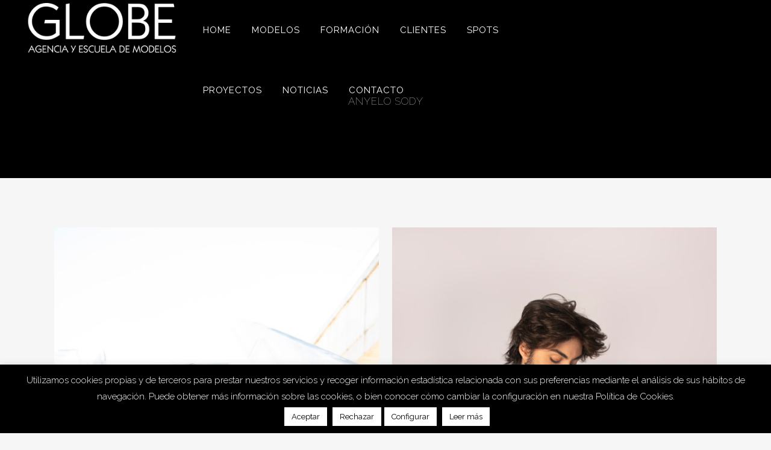

--- FILE ---
content_type: text/html; charset=UTF-8
request_url: https://agenciaglobe.es/portfolio_page/anyelo-sody/
body_size: 13851
content:

<!DOCTYPE html>
<html lang="es">
<head>
	<meta charset="UTF-8"/>
	
				<meta name="viewport" content="width=device-width,initial-scale=1,user-scalable=no">
		
            
                        <link rel="shortcut icon" type="image/x-icon" href="https://agenciaglobe.es/wp-content/uploads/2019/11/Globe_favicon.png">
            <link rel="apple-touch-icon" href="https://agenciaglobe.es/wp-content/uploads/2019/11/Globe_favicon.png"/>
        
	<link rel="profile" href="http://gmpg.org/xfn/11"/>
	<link rel="pingback" href="https://agenciaglobe.es/xmlrpc.php"/>

	<title>GLOBE | Anyelo Sody</title>
<meta name='robots' content='max-image-preview:large'/>
<link rel='dns-prefetch' href='//maps.googleapis.com'/>
<link rel='dns-prefetch' href='//fonts.googleapis.com'/>
<link rel="alternate" type="application/rss+xml" title="GLOBE &raquo; Feed" href="https://agenciaglobe.es/feed/"/>
<link rel="alternate" type="application/rss+xml" title="GLOBE &raquo; Feed de los comentarios" href="https://agenciaglobe.es/comments/feed/"/>
<link rel="alternate" type="application/rss+xml" title="GLOBE &raquo; Comentario Anyelo Sody del feed" href="https://agenciaglobe.es/portfolio_page/anyelo-sody/feed/"/>
<script type="text/javascript">//<![CDATA[
window._wpemojiSettings={"baseUrl":"https:\/\/s.w.org\/images\/core\/emoji\/15.0.3\/72x72\/","ext":".png","svgUrl":"https:\/\/s.w.org\/images\/core\/emoji\/15.0.3\/svg\/","svgExt":".svg","source":{"concatemoji":"https:\/\/agenciaglobe.es\/wp-includes\/js\/wp-emoji-release.min.js?ver=6.6.1"}};!function(i,n){var o,s,e;function c(e){try{var t={supportTests:e,timestamp:(new Date).valueOf()};sessionStorage.setItem(o,JSON.stringify(t))}catch(e){}}function p(e,t,n){e.clearRect(0,0,e.canvas.width,e.canvas.height),e.fillText(t,0,0);var t=new Uint32Array(e.getImageData(0,0,e.canvas.width,e.canvas.height).data),r=(e.clearRect(0,0,e.canvas.width,e.canvas.height),e.fillText(n,0,0),new Uint32Array(e.getImageData(0,0,e.canvas.width,e.canvas.height).data));return t.every(function(e,t){return e===r[t]})}function u(e,t,n){switch(t){case"flag":return n(e,"\ud83c\udff3\ufe0f\u200d\u26a7\ufe0f","\ud83c\udff3\ufe0f\u200b\u26a7\ufe0f")?!1:!n(e,"\ud83c\uddfa\ud83c\uddf3","\ud83c\uddfa\u200b\ud83c\uddf3")&&!n(e,"\ud83c\udff4\udb40\udc67\udb40\udc62\udb40\udc65\udb40\udc6e\udb40\udc67\udb40\udc7f","\ud83c\udff4\u200b\udb40\udc67\u200b\udb40\udc62\u200b\udb40\udc65\u200b\udb40\udc6e\u200b\udb40\udc67\u200b\udb40\udc7f");case"emoji":return!n(e,"\ud83d\udc26\u200d\u2b1b","\ud83d\udc26\u200b\u2b1b")}return!1}function f(e,t,n){var r="undefined"!=typeof WorkerGlobalScope&&self instanceof WorkerGlobalScope?new OffscreenCanvas(300,150):i.createElement("canvas"),a=r.getContext("2d",{willReadFrequently:!0}),o=(a.textBaseline="top",a.font="600 32px Arial",{});return e.forEach(function(e){o[e]=t(a,e,n)}),o}function t(e){var t=i.createElement("script");t.src=e,t.defer=!0,i.head.appendChild(t)}"undefined"!=typeof Promise&&(o="wpEmojiSettingsSupports",s=["flag","emoji"],n.supports={everything:!0,everythingExceptFlag:!0},e=new Promise(function(e){i.addEventListener("DOMContentLoaded",e,{once:!0})}),new Promise(function(t){var n=function(){try{var e=JSON.parse(sessionStorage.getItem(o));if("object"==typeof e&&"number"==typeof e.timestamp&&(new Date).valueOf()<e.timestamp+604800&&"object"==typeof e.supportTests)return e.supportTests}catch(e){}return null}();if(!n){if("undefined"!=typeof Worker&&"undefined"!=typeof OffscreenCanvas&&"undefined"!=typeof URL&&URL.createObjectURL&&"undefined"!=typeof Blob)try{var e="postMessage("+f.toString()+"("+[JSON.stringify(s),u.toString(),p.toString()].join(",")+"));",r=new Blob([e],{type:"text/javascript"}),a=new Worker(URL.createObjectURL(r),{name:"wpTestEmojiSupports"});return void(a.onmessage=function(e){c(n=e.data),a.terminate(),t(n)})}catch(e){}c(n=f(s,u,p))}t(n)}).then(function(e){for(var t in e)n.supports[t]=e[t],n.supports.everything=n.supports.everything&&n.supports[t],"flag"!==t&&(n.supports.everythingExceptFlag=n.supports.everythingExceptFlag&&n.supports[t]);n.supports.everythingExceptFlag=n.supports.everythingExceptFlag&&!n.supports.flag,n.DOMReady=!1,n.readyCallback=function(){n.DOMReady=!0}}).then(function(){return e}).then(function(){var e;n.supports.everything||(n.readyCallback(),(e=n.source||{}).concatemoji?t(e.concatemoji):e.wpemoji&&e.twemoji&&(t(e.twemoji),t(e.wpemoji)))}))}((window,document),window._wpemojiSettings);
//]]></script>
<style id='wp-emoji-styles-inline-css' type='text/css'>

	img.wp-smiley, img.emoji {
		display: inline !important;
		border: none !important;
		box-shadow: none !important;
		height: 1em !important;
		width: 1em !important;
		margin: 0 0.07em !important;
		vertical-align: -0.1em !important;
		background: none !important;
		padding: 0 !important;
	}
</style>
<link rel='stylesheet' id='contact-form-7-css' href='https://agenciaglobe.es/wp-content/plugins/contact-form-7/includes/css/styles.css?ver=5.9.8' type='text/css' media='all'/>
<link rel='stylesheet' id='cookie-law-info-css' href='https://agenciaglobe.es/wp-content/plugins/cookie-law-info/legacy/public/css/cookie-law-info-public.css?ver=3.2.6' type='text/css' media='all'/>
<link rel='stylesheet' id='cookie-law-info-gdpr-css' href='https://agenciaglobe.es/wp-content/plugins/cookie-law-info/legacy/public/css/cookie-law-info-gdpr.css?ver=3.2.6' type='text/css' media='all'/>
<link rel='stylesheet' id='mediaelement-css' href='https://agenciaglobe.es/wp-includes/js/mediaelement/mediaelementplayer-legacy.min.css?ver=4.2.17' type='text/css' media='all'/>
<link rel='stylesheet' id='wp-mediaelement-css' href='https://agenciaglobe.es/wp-includes/js/mediaelement/wp-mediaelement.min.css?ver=6.6.1' type='text/css' media='all'/>
<link rel='stylesheet' id='bridge-default-style-css' href='https://agenciaglobe.es/wp-content/themes/bridge/style.css?ver=6.6.1' type='text/css' media='all'/>
<link rel='stylesheet' id='bridge-qode-font_awesome-css' href='https://agenciaglobe.es/wp-content/themes/bridge/css/font-awesome/css/font-awesome.min.css?ver=6.6.1' type='text/css' media='all'/>
<link rel='stylesheet' id='bridge-qode-font_elegant-css' href='https://agenciaglobe.es/wp-content/themes/bridge/css/elegant-icons/style.min.css?ver=6.6.1' type='text/css' media='all'/>
<link rel='stylesheet' id='bridge-qode-linea_icons-css' href='https://agenciaglobe.es/wp-content/themes/bridge/css/linea-icons/style.css?ver=6.6.1' type='text/css' media='all'/>
<link rel='stylesheet' id='bridge-qode-dripicons-css' href='https://agenciaglobe.es/wp-content/themes/bridge/css/dripicons/dripicons.css?ver=6.6.1' type='text/css' media='all'/>
<link rel='stylesheet' id='bridge-stylesheet-css' href='https://agenciaglobe.es/wp-content/themes/bridge/css/stylesheet.min.css?ver=6.6.1' type='text/css' media='all'/>
<link rel='stylesheet' id='bridge-print-css' href='https://agenciaglobe.es/wp-content/themes/bridge/css/print.css?ver=6.6.1' type='text/css' media='all'/>
<link rel='stylesheet' id='bridge-style-dynamic-css' href='https://agenciaglobe.es/wp-content/themes/bridge/css/style_dynamic.css?ver=1675414896' type='text/css' media='all'/>
<link rel='stylesheet' id='bridge-responsive-css' href='https://agenciaglobe.es/wp-content/themes/bridge/css/responsive.min.css?ver=6.6.1' type='text/css' media='all'/>
<link rel='stylesheet' id='bridge-style-dynamic-responsive-css' href='https://agenciaglobe.es/wp-content/themes/bridge/css/style_dynamic_responsive.css?ver=1675414896' type='text/css' media='all'/>
<style id='bridge-style-dynamic-responsive-inline-css' type='text/css'>
.blog_holder article .post_text h2 .date {
    color: #bebebe;
    display: none;
}

.q_masonry_blog article .q_masonry_blog_post_info {
    margin: 15px 0 0;
    color: #303030;
    display: none;
}


.portfolio_single .portfolio_container {
    display: none;
}


.wpcf7 form.wpcf7-form p {
    margin-bottom: 20px;
    text-align: center;
}

textarea.wpcf7-form-control.wpcf7-textarea {
     height: 120px;
}


.blog_holder article .post_info {
    display: none;
}

.blog_holder.masonry article .post_info, .blog_holder.masonry_full_width article .post_info {
    display: none;

}


#back_to_top {
bottom: 32px;
}

footer .column1 {
position: relative;
top: -18px;
}

.cover_boxes ul li .box .box_content { top: 0; }
.cover_boxes ul li .box .qbutton { margin-top: 18px; }


#nav-menu-item-14860 li,
#nav-menu-item-14862 li,
#nav-menu-item-14864 li,
#nav-menu-item-14866 li,
#nav-menu-item-15083 li,
#nav-menu-item-15085 li,
#nav-menu-item-15087 li,
#nav-menu-item-15097 li,
#nav-menu-item-15100 li,
#nav-menu-item-15104 li,
#nav-menu-item-15107 li,
#nav-menu-item-15110 li,
#nav-menu-item-15114 li,
#nav-menu-item-15117 li,
#nav-menu-item-15122 li,
#nav-menu-item-15124 li,
#nav-menu-item-15128 li,
#nav-menu-item-15130 li,
#nav-menu-item-15135 li,
#nav-menu-item-15137 li,
#nav-menu-item-15141 li,
#nav-menu-item-15143 li{
width: 280px;
}

.drop_down .second .inner .widget {
padding-bottom: 13px;
}

.drop_down .second .inner .widget a{
padding: 0px !important;
}

.carousel-inner .slider_content .text .qbutton.white {
    background-color: transparent;
    border-width: 1px;
    height: 65px;
    line-height: 65px;
    padding: 0 75px;
    font-size: 21px;
}

.carousel-inner .slider_content .text .qbutton.white:hover {
    background-color: #fff600;
    color: #000 !important;
    border-color: #fff600 !important;
}

.contact_detail h4 {
display: none;
}

.projects_holder.hover_text article .hover_feature_holder_title .portfolio_title a:hover {
    color: #fff !important;
}

.page-template-contact-page-php .content .container .container_inner {
    padding-top: 69px !important;
}

.contact_section h2 {
margin-bottom: 24px;
}

.blog_small_image h2,
.blog_small_image h2 a { font-size: 28px; }

.social_share_dropdown ul li:hover i {
color: #fff !important;
}

.google_map { margin-bottom: 0; }

@media only screen and (max-width: 1000px) {
.side_menu_button > a, .mobile_menu_button span { color: #000; }
}
.side_menu_button > a, .mobile_menu_button span {}

 .full_width {
position: relative;
}
.page-id-25398 .post_text_inner{
   display:none;
}
</style>
<link rel='stylesheet' id='js_composer_front-css' href='https://agenciaglobe.es/wp-content/plugins/js_composer/assets/css/js_composer.min.css?ver=6.0.5' type='text/css' media='all'/>
<link rel='stylesheet' id='bridge-style-handle-google-fonts-css' href='https://fonts.googleapis.com/css?family=Raleway%3A100%2C200%2C300%2C400%2C500%2C600%2C700%2C800%2C900%2C300italic%2C400italic%2C700italic%7CRaleway%3A100%2C200%2C300%2C400%2C500%2C600%2C700%2C800%2C900%2C300italic%2C400italic%2C700italic&#038;subset=latin%2Clatin-ext&#038;ver=1.0.0' type='text/css' media='all'/>
<!--[if lt IE 9]>
<link rel='stylesheet' id='vc_lte_ie9-css' href='https://agenciaglobe.es/wp-content/plugins/js_composer/assets/css/vc_lte_ie9.min.css?ver=6.0.5' type='text/css' media='screen' />
<![endif]-->
<link rel='stylesheet' id='bridge-childstyle-css' href='https://agenciaglobe.es/wp-content/themes/bridge-child/style.css?ver=6.6.1' type='text/css' media='all'/>
<script type="text/javascript" src="https://agenciaglobe.es/wp-includes/js/jquery/jquery.min.js?ver=3.7.1" id="jquery-core-js"></script>
<script type="text/javascript" src="https://agenciaglobe.es/wp-includes/js/jquery/jquery-migrate.min.js?ver=3.4.1" id="jquery-migrate-js"></script>
<script type="text/javascript" id="cookie-law-info-js-extra">//<![CDATA[
var Cli_Data={"nn_cookie_ids":[],"cookielist":[],"non_necessary_cookies":[],"ccpaEnabled":"","ccpaRegionBased":"","ccpaBarEnabled":"","strictlyEnabled":["necessary","obligatoire"],"ccpaType":"gdpr","js_blocking":"1","custom_integration":"","triggerDomRefresh":"","secure_cookies":""};var cli_cookiebar_settings={"animate_speed_hide":"500","animate_speed_show":"500","background":"#000000","border":"#b1a6a6c2","border_on":"","button_1_button_colour":"#ffffff","button_1_button_hover":"#cccccc","button_1_link_colour":"#000000","button_1_as_button":"1","button_1_new_win":"","button_2_button_colour":"#ffffff","button_2_button_hover":"#cccccc","button_2_link_colour":"#000000","button_2_as_button":"1","button_2_hidebar":"","button_3_button_colour":"#ffffff","button_3_button_hover":"#cccccc","button_3_link_colour":"#000000","button_3_as_button":"1","button_3_new_win":"","button_4_button_colour":"#ffffff","button_4_button_hover":"#cccccc","button_4_link_colour":"#000000","button_4_as_button":"1","button_7_button_colour":"#ffffff","button_7_button_hover":"#cccccc","button_7_link_colour":"#000000","button_7_as_button":"1","button_7_new_win":"","font_family":"inherit","header_fix":"","notify_animate_hide":"1","notify_animate_show":"","notify_div_id":"#cookie-law-info-bar","notify_position_horizontal":"right","notify_position_vertical":"bottom","scroll_close":"","scroll_close_reload":"","accept_close_reload":"","reject_close_reload":"1","showagain_tab":"","showagain_background":"#fff","showagain_border":"#000","showagain_div_id":"#cookie-law-info-again","showagain_x_position":"100px","text":"#ffffff","show_once_yn":"","show_once":"10000","logging_on":"","as_popup":"","popup_overlay":"1","bar_heading_text":"","cookie_bar_as":"banner","popup_showagain_position":"bottom-right","widget_position":"left"};var log_object={"ajax_url":"https:\/\/agenciaglobe.es\/wp-admin\/admin-ajax.php"};
//]]></script>
<script type="text/javascript" src="https://agenciaglobe.es/wp-content/plugins/cookie-law-info/legacy/public/js/cookie-law-info-public.js?ver=3.2.6" id="cookie-law-info-js"></script>
<link rel="https://api.w.org/" href="https://agenciaglobe.es/wp-json/"/><link rel="EditURI" type="application/rsd+xml" title="RSD" href="https://agenciaglobe.es/xmlrpc.php?rsd"/>
<meta name="generator" content="WordPress 6.6.1"/>
<link rel="canonical" href="https://agenciaglobe.es/portfolio_page/anyelo-sody/"/>
<link rel='shortlink' href='https://agenciaglobe.es/?p=26811'/>
<link rel="alternate" title="oEmbed (JSON)" type="application/json+oembed" href="https://agenciaglobe.es/wp-json/oembed/1.0/embed?url=https%3A%2F%2Fagenciaglobe.es%2Fportfolio_page%2Fanyelo-sody%2F"/>
<link rel="alternate" title="oEmbed (XML)" type="text/xml+oembed" href="https://agenciaglobe.es/wp-json/oembed/1.0/embed?url=https%3A%2F%2Fagenciaglobe.es%2Fportfolio_page%2Fanyelo-sody%2F&#038;format=xml"/>

		<!-- GA Google Analytics @ https://m0n.co/ga -->
		<script>(function(i,s,o,g,r,a,m){i['GoogleAnalyticsObject']=r;i[r]=i[r]||function(){(i[r].q=i[r].q||[]).push(arguments)},i[r].l=1*new Date();a=s.createElement(o),m=s.getElementsByTagName(o)[0];a.async=1;a.src=g;m.parentNode.insertBefore(a,m)})(window,document,'script','https://www.google-analytics.com/analytics.js','ga');ga('create','UA-93223632-7','auto');ga('send','pageview');</script>

	<meta name="generator" content="Powered by WPBakery Page Builder - drag and drop page builder for WordPress."/>
<noscript><style> .wpb_animate_when_almost_visible { opacity: 1; }</style></noscript></head>

<body class="portfolio_page-template-default single single-portfolio_page postid-26811 bridge-core-1.0.6 ajax_fade page_not_loaded  qode-child-theme-ver-1.0.0 qode-theme-ver-18.2 qode-theme-bridge disabled_footer_top wpb-js-composer js-comp-ver-6.0.5 vc_responsive" itemscope itemtype="http://schema.org/WebPage">




<div class="wrapper">
	<div class="wrapper_inner">

    
		<!-- Google Analytics start -->
				<!-- Google Analytics end -->

		
	<header class=" scroll_header_top_area light stick transparent scrolled_not_transparent with_hover_bg_color ajax_header_animation page_header">
	<div class="header_inner clearfix">
				<div class="header_top_bottom_holder">
			
			<div class="header_bottom clearfix" style=' background-color:rgba(0, 0, 0, 0);'>
											<div class="header_inner_left">
																	<div class="mobile_menu_button">
		<span>
			<i class="qode_icon_font_awesome fa fa-bars "></i>		</span>
	</div>
								<div class="logo_wrapper">
	<div class="q_logo">
		<a itemprop="url" href="https://agenciaglobe.es/">
             <img itemprop="image" class="normal" src="https://agenciaglobe.es/wp-content/uploads/2023/02/Globe_web.png" alt="Logo"> 			 <img itemprop="image" class="light" src="https://agenciaglobe.es/wp-content/uploads/2023/02/Globe_web.png" alt="Logo"/> 			 <img itemprop="image" class="dark" src="https://agenciaglobe.es/wp-content/uploads/2023/02/Globe_web.png" alt="Logo"/> 			 <img itemprop="image" class="sticky" src="https://agenciaglobe.es/wp-content/uploads/2020/05/Globe_LogoNegro.png" alt="Logo"/> 			 <img itemprop="image" class="mobile" src="https://agenciaglobe.es/wp-content/uploads/2020/05/Globe_LogoNegro.png" alt="Logo"/> 					</a>
	</div>
	</div>															</div>
															<div class="header_inner_right">
									<div class="side_menu_button_wrapper right">
																														<div class="side_menu_button">
																																											</div>
									</div>
								</div>
							
							
							<nav class="main_menu drop_down center">
								<ul id="menu-fullscreen-menu" class=""><li id="nav-menu-item-16183" class="menu-item menu-item-type-post_type menu-item-object-page menu-item-home  narrow"><a href="https://agenciaglobe.es/" class=""><i class="menu_icon blank fa"></i><span>Home</span><span class="plus"></span></a></li>
<li id="nav-menu-item-16502" class="menu-item menu-item-type-custom menu-item-object-custom menu-item-has-children  has_sub narrow"><a href="" class=" no_link" style="cursor: default;" onclick="JavaScript: return false;"><i class="menu_icon blank fa"></i><span>Modelos</span><span class="plus"></span></a>
<div class="second"><div class="inner"><ul>
	<li id="nav-menu-item-16508" class="menu-item menu-item-type-post_type menu-item-object-page "><a href="https://agenciaglobe.es/mujeres/" class=""><i class="menu_icon blank fa"></i><span>Mujeres</span><span class="plus"></span></a></li>
	<li id="nav-menu-item-16507" class="menu-item menu-item-type-post_type menu-item-object-page "><a href="https://agenciaglobe.es/hombres/" class=""><i class="menu_icon blank fa"></i><span>Hombres</span><span class="plus"></span></a></li>
	<li id="nav-menu-item-16505" class="menu-item menu-item-type-post_type menu-item-object-page "><a href="https://agenciaglobe.es/new-faces-mujeres/" class=""><i class="menu_icon blank fa"></i><span>New faces mujeres</span><span class="plus"></span></a></li>
	<li id="nav-menu-item-16506" class="menu-item menu-item-type-post_type menu-item-object-page "><a href="https://agenciaglobe.es/new-faces-hombres/" class=""><i class="menu_icon blank fa"></i><span>New faces hombres</span><span class="plus"></span></a></li>
	<li id="nav-menu-item-16746" class="menu-item menu-item-type-post_type menu-item-object-page "><a href="https://agenciaglobe.es/figurantes-mujer/" class=""><i class="menu_icon blank fa"></i><span>Figurantes mujer</span><span class="plus"></span></a></li>
	<li id="nav-menu-item-16504" class="menu-item menu-item-type-post_type menu-item-object-page "><a href="https://agenciaglobe.es/figurantes-hombre/" class=""><i class="menu_icon blank fa"></i><span>Figurantes hombre</span><span class="plus"></span></a></li>
	<li id="nav-menu-item-16747" class="menu-item menu-item-type-post_type menu-item-object-page "><a href="https://agenciaglobe.es/ninas/" class=""><i class="menu_icon blank fa"></i><span>Niñas</span><span class="plus"></span></a></li>
	<li id="nav-menu-item-16503" class="menu-item menu-item-type-post_type menu-item-object-page "><a href="https://agenciaglobe.es/ninos/" class=""><i class="menu_icon blank fa"></i><span>Niños</span><span class="plus"></span></a></li>
</ul></div></div>
</li>
<li id="nav-menu-item-16184" class="menu-item menu-item-type-custom menu-item-object-custom menu-item-home menu-item-has-children  has_sub narrow"><a href="https://agenciaglobe.es/" class=" no_link" style="cursor: default;" onclick="JavaScript: return false;"><i class="menu_icon blank fa"></i><span>Formación</span><span class="plus"></span></a>
<div class="second"><div class="inner"><ul>
	<li id="nav-menu-item-15873" class="menu-item menu-item-type-post_type menu-item-object-page "><a href="https://agenciaglobe.es/modelo-profesional/" class=""><i class="menu_icon blank fa"></i><span>Modelo profesional</span><span class="plus"></span></a></li>
	<li id="nav-menu-item-16317" class="menu-item menu-item-type-post_type menu-item-object-page "><a href="https://agenciaglobe.es/imagen-personal/" class=""><i class="menu_icon blank fa"></i><span>Imagen personal</span><span class="plus"></span></a></li>
</ul></div></div>
</li>
<li id="nav-menu-item-16327" class="menu-item menu-item-type-post_type menu-item-object-page  narrow"><a href="https://agenciaglobe.es/clientes/" class=""><i class="menu_icon blank fa"></i><span>Clientes</span><span class="plus"></span></a></li>
<li id="nav-menu-item-25528" class="menu-item menu-item-type-post_type menu-item-object-page  narrow"><a href="https://agenciaglobe.es/spots/" class=""><i class="menu_icon blank fa"></i><span>Spots</span><span class="plus"></span></a></li>
<li id="nav-menu-item-22137" class="menu-item menu-item-type-post_type menu-item-object-page  narrow"><a href="https://agenciaglobe.es/portfolio/" class=""><i class="menu_icon blank fa"></i><span>Proyectos</span><span class="plus"></span></a></li>
<li id="nav-menu-item-16168" class="menu-item menu-item-type-post_type menu-item-object-page  narrow"><a href="https://agenciaglobe.es/noticias/" class=""><i class="menu_icon blank fa"></i><span>Noticias</span><span class="plus"></span></a></li>
<li id="nav-menu-item-16286" class="menu-item menu-item-type-post_type menu-item-object-page  narrow"><a href="https://agenciaglobe.es/contacto/" class=""><i class="menu_icon blank fa"></i><span>Contacto</span><span class="plus"></span></a></li>
</ul>							</nav>
														<nav class="mobile_menu">
	<ul id="menu-fullscreen-menu-1" class=""><li id="mobile-menu-item-16183" class="menu-item menu-item-type-post_type menu-item-object-page menu-item-home "><a href="https://agenciaglobe.es/" class=""><span>Home</span></a><span class="mobile_arrow"><i class="fa fa-angle-right"></i><i class="fa fa-angle-down"></i></span></li>
<li id="mobile-menu-item-16502" class="menu-item menu-item-type-custom menu-item-object-custom menu-item-has-children  has_sub"><h3><span>Modelos</span></h3><span class="mobile_arrow"><i class="fa fa-angle-right"></i><i class="fa fa-angle-down"></i></span>
<ul class="sub_menu">
	<li id="mobile-menu-item-16508" class="menu-item menu-item-type-post_type menu-item-object-page "><a href="https://agenciaglobe.es/mujeres/" class=""><span>Mujeres</span></a><span class="mobile_arrow"><i class="fa fa-angle-right"></i><i class="fa fa-angle-down"></i></span></li>
	<li id="mobile-menu-item-16507" class="menu-item menu-item-type-post_type menu-item-object-page "><a href="https://agenciaglobe.es/hombres/" class=""><span>Hombres</span></a><span class="mobile_arrow"><i class="fa fa-angle-right"></i><i class="fa fa-angle-down"></i></span></li>
	<li id="mobile-menu-item-16505" class="menu-item menu-item-type-post_type menu-item-object-page "><a href="https://agenciaglobe.es/new-faces-mujeres/" class=""><span>New faces mujeres</span></a><span class="mobile_arrow"><i class="fa fa-angle-right"></i><i class="fa fa-angle-down"></i></span></li>
	<li id="mobile-menu-item-16506" class="menu-item menu-item-type-post_type menu-item-object-page "><a href="https://agenciaglobe.es/new-faces-hombres/" class=""><span>New faces hombres</span></a><span class="mobile_arrow"><i class="fa fa-angle-right"></i><i class="fa fa-angle-down"></i></span></li>
	<li id="mobile-menu-item-16746" class="menu-item menu-item-type-post_type menu-item-object-page "><a href="https://agenciaglobe.es/figurantes-mujer/" class=""><span>Figurantes mujer</span></a><span class="mobile_arrow"><i class="fa fa-angle-right"></i><i class="fa fa-angle-down"></i></span></li>
	<li id="mobile-menu-item-16504" class="menu-item menu-item-type-post_type menu-item-object-page "><a href="https://agenciaglobe.es/figurantes-hombre/" class=""><span>Figurantes hombre</span></a><span class="mobile_arrow"><i class="fa fa-angle-right"></i><i class="fa fa-angle-down"></i></span></li>
	<li id="mobile-menu-item-16747" class="menu-item menu-item-type-post_type menu-item-object-page "><a href="https://agenciaglobe.es/ninas/" class=""><span>Niñas</span></a><span class="mobile_arrow"><i class="fa fa-angle-right"></i><i class="fa fa-angle-down"></i></span></li>
	<li id="mobile-menu-item-16503" class="menu-item menu-item-type-post_type menu-item-object-page "><a href="https://agenciaglobe.es/ninos/" class=""><span>Niños</span></a><span class="mobile_arrow"><i class="fa fa-angle-right"></i><i class="fa fa-angle-down"></i></span></li>
</ul>
</li>
<li id="mobile-menu-item-16184" class="menu-item menu-item-type-custom menu-item-object-custom menu-item-home menu-item-has-children  has_sub"><h3><span>Formación</span></h3><span class="mobile_arrow"><i class="fa fa-angle-right"></i><i class="fa fa-angle-down"></i></span>
<ul class="sub_menu">
	<li id="mobile-menu-item-15873" class="menu-item menu-item-type-post_type menu-item-object-page "><a href="https://agenciaglobe.es/modelo-profesional/" class=""><span>Modelo profesional</span></a><span class="mobile_arrow"><i class="fa fa-angle-right"></i><i class="fa fa-angle-down"></i></span></li>
	<li id="mobile-menu-item-16317" class="menu-item menu-item-type-post_type menu-item-object-page "><a href="https://agenciaglobe.es/imagen-personal/" class=""><span>Imagen personal</span></a><span class="mobile_arrow"><i class="fa fa-angle-right"></i><i class="fa fa-angle-down"></i></span></li>
</ul>
</li>
<li id="mobile-menu-item-16327" class="menu-item menu-item-type-post_type menu-item-object-page "><a href="https://agenciaglobe.es/clientes/" class=""><span>Clientes</span></a><span class="mobile_arrow"><i class="fa fa-angle-right"></i><i class="fa fa-angle-down"></i></span></li>
<li id="mobile-menu-item-25528" class="menu-item menu-item-type-post_type menu-item-object-page "><a href="https://agenciaglobe.es/spots/" class=""><span>Spots</span></a><span class="mobile_arrow"><i class="fa fa-angle-right"></i><i class="fa fa-angle-down"></i></span></li>
<li id="mobile-menu-item-22137" class="menu-item menu-item-type-post_type menu-item-object-page "><a href="https://agenciaglobe.es/portfolio/" class=""><span>Proyectos</span></a><span class="mobile_arrow"><i class="fa fa-angle-right"></i><i class="fa fa-angle-down"></i></span></li>
<li id="mobile-menu-item-16168" class="menu-item menu-item-type-post_type menu-item-object-page "><a href="https://agenciaglobe.es/noticias/" class=""><span>Noticias</span></a><span class="mobile_arrow"><i class="fa fa-angle-right"></i><i class="fa fa-angle-down"></i></span></li>
<li id="mobile-menu-item-16286" class="menu-item menu-item-type-post_type menu-item-object-page "><a href="https://agenciaglobe.es/contacto/" class=""><span>Contacto</span></a><span class="mobile_arrow"><i class="fa fa-angle-right"></i><i class="fa fa-angle-down"></i></span></li>
</ul></nav>											</div>
			</div>
		</div>

</header>	<a id="back_to_top" href="#">
        <span class="fa-stack">
            <i class="qode_icon_font_awesome fa fa-arrow-up "></i>        </span>
	</a>
	
	
    
    
    <div class="content ">
            <div class="meta">

            
        <div class="seo_title">  Anyelo Sody</div>

        


                        
            <span id="qode_page_id">26811</span>
            <div class="body_classes">portfolio_page-template-default,single,single-portfolio_page,postid-26811,bridge-core-1.0.6,ajax_fade,page_not_loaded,,qode-child-theme-ver-1.0.0,qode-theme-ver-18.2,qode-theme-bridge,disabled_footer_top,wpb-js-composer js-comp-ver-6.0.5,vc_responsive</div>
        </div>
        <div class="content_inner  ">
    <style type="text/css" id="stylesheet-inline-css-26811">   .postid-26811.disabled_footer_top .footer_top_holder, .postid-26811.disabled_footer_bottom .footer_bottom_holder { display: none;}

</style>							<div class="title_outer title_without_animation" data-height="296">
		<div class="title title_size_small  position_center " style="height:296px;background-color:#000000;">
			<div class="image not_responsive"></div>
										<div class="title_holder" style="padding-top:42.5px;height:253.5px;">
					<div class="container">
						<div class="container_inner clearfix">
								<div class="title_subtitle_holder">
                                                                																		<h1><span>Anyelo Sody</span></h1>
																	
																										                                                            </div>
						</div>
					</div>
				</div>
								</div>
			</div>
										<div class="container">
                    					<div class="container_inner default_template_holder clearfix">
													
		<div class="portfolio_single portfolio_template_6">
				<div class="portfolio_gallery">
				                                                    <a itemprop="image" class="lightbox_single_portfolio v2" href="#">
                                <span class="gallery_text_holder"><span class="gallery_text_inner"><h6></h6></span></span>
                                <img itemprop="image" src="https://agenciaglobe.es/wp-content/uploads/2021/12/Agencia-de-Modelos-Globe-Anyelo-Giraldo-1-1.jpg" alt=""/>
                            </a>
                                                                            <a itemprop="image" class="lightbox_single_portfolio v2" href="#">
                                <span class="gallery_text_holder"><span class="gallery_text_inner"><h6></h6></span></span>
                                <img itemprop="image" src="https://agenciaglobe.es/wp-content/uploads/2021/12/Agencia-de-Modelos-Globe-Anyelo-Giraldo-2-1.jpg" alt=""/>
                            </a>
                                                                            <a itemprop="image" class="lightbox_single_portfolio v2" href="#">
                                <span class="gallery_text_holder"><span class="gallery_text_inner"><h6></h6></span></span>
                                <img itemprop="image" src="https://agenciaglobe.es/wp-content/uploads/2021/12/Agencia-de-Modelos-Globe-Anyelo-Giraldo-8-1.jpg" alt=""/>
                            </a>
                                                                            <a itemprop="image" class="lightbox_single_portfolio v2" href="#">
                                <span class="gallery_text_holder"><span class="gallery_text_inner"><h6></h6></span></span>
                                <img itemprop="image" src="https://agenciaglobe.es/wp-content/uploads/2021/12/Agencia-de-Modelos-Globe-Anyelo-Giraldo-7-1.jpg" alt=""/>
                            </a>
                                                                            <a itemprop="image" class="lightbox_single_portfolio v2" href="#">
                                <span class="gallery_text_holder"><span class="gallery_text_inner"><h6></h6></span></span>
                                <img itemprop="image" src="https://agenciaglobe.es/wp-content/uploads/2021/12/Agencia-de-Modelos-Globe-Anyelo-Giraldo-4-1.jpg" alt=""/>
                            </a>
                        			</div>
			<div class="two_columns_75_25 clearfix portfolio_container">
				<div class="column1">
					<div class="column_inner">
						<div class="portfolio_single_text_holder">
															<h3>About This Project</h3>
																				</div>
					</div>
				</div>
				<div class="column2">
					<div class="column_inner">
						<div class="portfolio_detail">
																													<div class="info portfolio_categories">
									<h6>Category </h6>
													<span class="category">
													Hombres													</span>
								</div>
																					<div class="portfolio_social_holder">
								<div class="portfolio_share qode_share"><div class="social_share_holder"><a href="javascript:void(0)" target="_self"><span class="social_share_title">Share</span></a><div class="social_share_dropdown"><div class="inner_arrow"></div><ul><li class="facebook_share"><a href="javascript:void(0)" onclick="window.open('https://www.facebook.com/sharer.php?u=https%3A%2F%2Fagenciaglobe.es%2Fportfolio_page%2Fanyelo-sody%2F', 'sharer', 'toolbar=0,status=0,width=620,height=280');"><i class="fa fa-facebook"></i></a></li><li class="twitter_share"><a href="#" onclick="popUp=window.open('https://twitter.com/share?status=https://agenciaglobe.es/portfolio_page/anyelo-sody/', 'popupwindow', 'scrollbars=yes,width=800,height=400');popUp.focus();return false;"><i class="fa fa-twitter"></i></a></li><li class="google_share"><a href="#" onclick="popUp=window.open('https://plus.google.com/share?url=https%3A%2F%2Fagenciaglobe.es%2Fportfolio_page%2Fanyelo-sody%2F', 'popupwindow', 'scrollbars=yes,width=800,height=400');popUp.focus();return false"><i class="fa fa-google-plus"></i></a></li></ul></div></div></div>															</div>
						</div>
					</div>
				</div>
			</div>
            <div class="portfolio_navigation ">
    <div class="portfolio_prev">
        <a href="https://agenciaglobe.es/portfolio_page/lucia-n/" rel="prev"><i class="fa fa-angle-left"></i></a>    </div>
        <div class="portfolio_next">
        <a href="https://agenciaglobe.es/portfolio_page/javier-s-influencer/" rel="next"><i class="fa fa-angle-right"></i></a>    </div>
</div>				</div>
												                        						
					</div>
                    				</div>
										<div class="content_bottom">
					</div>
				
	</div>
</div>



	<footer>
		<div class="footer_inner clearfix">
				<div class="footer_top_holder">
            			<div class="footer_top">
								<div class="container">
					<div class="container_inner">
																	<div class="four_columns clearfix">
								<div class="column1 footer_col1">
									<div class="column_inner">
																			</div>
								</div>
								<div class="column2 footer_col2">
									<div class="column_inner">
										
		<div id="recent-posts-10" class="widget widget_recent_entries">
		<h5>Latest From Our Blog</h5>
		<ul>
											<li>
					<a href="https://agenciaglobe.es/aragon-fashion-week-25/">ARAGÓN FASHION WEEK &#8217;25</a>
											<span class="post-date">mayo 12, 2025</span>
									</li>
											<li>
					<a href="https://agenciaglobe.es/spot-horeca-2025/">Spot HORECA 2025</a>
											<span class="post-date">marzo 31, 2025</span>
									</li>
											<li>
					<a href="https://agenciaglobe.es/desfile-pasair-2024-25/">Desfile Pasair 2024-25</a>
											<span class="post-date">noviembre 18, 2024</span>
									</li>
					</ul>

		</div>									</div>
								</div>
								<div class="column3 footer_col3">
									<div class="column_inner">
																			</div>
								</div>
								<div class="column4 footer_col4">
									<div class="column_inner">
																			</div>
								</div>
							</div>
															</div>
				</div>
							</div>
					</div>
							<div class="footer_bottom_holder">
                									<div class="footer_bottom">
							<div class="textwidget">
	<div class="wpb_single_image wpb_content_element vc_align_center">
		<div class="wpb_wrapper">
			
			<div class="vc_single_image-wrapper   vc_box_border_grey"></div>
		</div>
	</div>

<p style="margin-top: 20px; margin-bottom: 10px;">&copy; Copyright Agencia de modelos Globe <a href="https://agenciaglobe.es/aviso-legal/">Aviso legal</a> | <a href="https://agenciaglobe.es/privacidad/">Política de privacidad</a>· C/Almagro 5, bajo dcha, 50004 Zaragoza · <a href="tel: 976234098">976 23 40 98.</a></p> </div>
		<span class='q_social_icon_holder normal_social' data-color=#fffffff><a itemprop='url' href='https://www.facebook.com/agenciademodelosglobe/' target='_blank'><i class="qode_icon_font_awesome fa fa-facebook  simple_social" style="color: #fffffff;margin: 0px 0px 30px 0px;font-size: 14px;"></i></a></span><span class='q_social_icon_holder normal_social' data-color=#ffffff><a itemprop='url' href='https://www.instagram.com/agenciademodelosglobe/' target='_blank'><i class="qode_icon_font_awesome fa fa-instagram  simple_social" style="color: #ffffff;margin: 0px 0px 30px 0px;"></i></a></span>			</div>
								</div>
				</div>
	</footer>
		
</div>
</div>
<!--googleoff: all--><div id="cookie-law-info-bar" data-nosnippet="true"><span>Utilizamos cookies propias y de terceros para prestar nuestros servicios y recoger información estadística relacionada con sus preferencias mediante el análisis de sus hábitos de navegación. Puede obtener más información sobre las cookies, o bien conocer cómo cambiar la configuración en nuestra Política de Cookies. <br/>
<a role='button' data-cli_action="accept" id="cookie_action_close_header" class="medium cli-plugin-button cli-plugin-main-button cookie_action_close_header cli_action_button wt-cli-accept-btn">Aceptar</a>  <a role='button' id="cookie_action_close_header_reject" class="medium cli-plugin-button cli-plugin-main-button cookie_action_close_header_reject cli_action_button wt-cli-reject-btn" data-cli_action="reject">Rechazar</a><a role='button' class="medium cli-plugin-button cli-plugin-main-button cli_settings_button">Configurar</a> <a href="https://agenciaglobe.es/cookies/" id="CONSTANT_OPEN_URL" target="_blank" class="medium cli-plugin-button cli-plugin-main-link">Leer más</a></span></div><div id="cookie-law-info-again" data-nosnippet="true"><span id="cookie_hdr_showagain">Configurar cookies</span></div><div class="cli-modal" data-nosnippet="true" id="cliSettingsPopup" tabindex="-1" role="dialog" aria-labelledby="cliSettingsPopup" aria-hidden="true">
  <div class="cli-modal-dialog" role="document">
	<div class="cli-modal-content cli-bar-popup">
		  <button type="button" class="cli-modal-close" id="cliModalClose">
			<svg class="" viewBox="0 0 24 24"><path d="M19 6.41l-1.41-1.41-5.59 5.59-5.59-5.59-1.41 1.41 5.59 5.59-5.59 5.59 1.41 1.41 5.59-5.59 5.59 5.59 1.41-1.41-5.59-5.59z"></path><path d="M0 0h24v24h-24z" fill="none"></path></svg>
			<span class="wt-cli-sr-only">Cerrar</span>
		  </button>
		  <div class="cli-modal-body">
			<div class="cli-container-fluid cli-tab-container">
	<div class="cli-row">
		<div class="cli-col-12 cli-align-items-stretch cli-px-0">
			<div class="cli-privacy-overview">
				<h4>Resumen de privacidad</h4>				<div class="cli-privacy-content">
					<div class="cli-privacy-content-text">Este sitio web utiliza cookies para mejorar su experiencia mientras navega por el sitio web. De estas, las cookies que se clasifican como necesarias se almacenan en su navegador, ya que son esenciales para el funcionamiento de las funcionalidades básicas del sitio web. También utilizamos cookies de terceros que nos ayudan a analizar y comprender cómo utiliza este sitio web. Estas cookies se almacenarán en su navegador solo con su consentimiento. También tiene la opción de optar por no recibir estas cookies. Pero la exclusión voluntaria de algunas de estas cookies puede afectar su experiencia de navegación.</div>
				</div>
				<a class="cli-privacy-readmore" aria-label="Mostrar más" role="button" data-readmore-text="Mostrar más" data-readless-text="Mostrar menos"></a>			</div>
		</div>
		<div class="cli-col-12 cli-align-items-stretch cli-px-0 cli-tab-section-container">
												<div class="cli-tab-section">
						<div class="cli-tab-header">
							<a role="button" tabindex="0" class="cli-nav-link cli-settings-mobile" data-target="necesario" data-toggle="cli-toggle-tab">
								Necesario							</a>
															<div class="cli-switch">
									<input type="checkbox" id="wt-cli-checkbox-necesario" class="cli-user-preference-checkbox" data-id="checkbox-necesario" checked='checked'/>
									<label for="wt-cli-checkbox-necesario" class="cli-slider" data-cli-enable="Activado" data-cli-disable="Desactivado"><span class="wt-cli-sr-only">Necesario</span></label>
								</div>
													</div>
						<div class="cli-tab-content">
							<div class="cli-tab-pane cli-fade" data-id="necesario">
								<div class="wt-cli-cookie-description">
									Las cookies necesarias son absolutamente esenciales para que el sitio web funcione correctamente. Estas cookies garantizan funcionalidades básicas y características de seguridad del sitio web, de forma anónima.

								</div>
							</div>
						</div>
					</div>
																	<div class="cli-tab-section">
						<div class="cli-tab-header">
							<a role="button" tabindex="0" class="cli-nav-link cli-settings-mobile" data-target="rendimiento" data-toggle="cli-toggle-tab">
								Rendimiento							</a>
															<div class="cli-switch">
									<input type="checkbox" id="wt-cli-checkbox-rendimiento" class="cli-user-preference-checkbox" data-id="checkbox-rendimiento"/>
									<label for="wt-cli-checkbox-rendimiento" class="cli-slider" data-cli-enable="Activado" data-cli-disable="Desactivado"><span class="wt-cli-sr-only">Rendimiento</span></label>
								</div>
													</div>
						<div class="cli-tab-content">
							<div class="cli-tab-pane cli-fade" data-id="rendimiento">
								<div class="wt-cli-cookie-description">
									Las cookies de rendimiento se utilizan para comprender y analizar los índices de rendimiento clave del sitio web, lo que ayuda a brindar una mejor experiencia de usuario a los visitantes.

								</div>
							</div>
						</div>
					</div>
																	<div class="cli-tab-section">
						<div class="cli-tab-header">
							<a role="button" tabindex="0" class="cli-nav-link cli-settings-mobile" data-target="funcional" data-toggle="cli-toggle-tab">
								Funcional							</a>
															<div class="cli-switch">
									<input type="checkbox" id="wt-cli-checkbox-funcional" class="cli-user-preference-checkbox" data-id="checkbox-funcional"/>
									<label for="wt-cli-checkbox-funcional" class="cli-slider" data-cli-enable="Activado" data-cli-disable="Desactivado"><span class="wt-cli-sr-only">Funcional</span></label>
								</div>
													</div>
						<div class="cli-tab-content">
							<div class="cli-tab-pane cli-fade" data-id="funcional">
								<div class="wt-cli-cookie-description">
									Las cookies funcionales ayudan a realizar ciertas funcionalidades, como compartir el contenido del sitio web en plataformas de redes sociales, recopilar comentarios y otras características de terceros.

								</div>
							</div>
						</div>
					</div>
																	<div class="cli-tab-section">
						<div class="cli-tab-header">
							<a role="button" tabindex="0" class="cli-nav-link cli-settings-mobile" data-target="analitica" data-toggle="cli-toggle-tab">
								Analítica							</a>
															<div class="cli-switch">
									<input type="checkbox" id="wt-cli-checkbox-analitica" class="cli-user-preference-checkbox" data-id="checkbox-analitica"/>
									<label for="wt-cli-checkbox-analitica" class="cli-slider" data-cli-enable="Activado" data-cli-disable="Desactivado"><span class="wt-cli-sr-only">Analítica</span></label>
								</div>
													</div>
						<div class="cli-tab-content">
							<div class="cli-tab-pane cli-fade" data-id="analitica">
								<div class="wt-cli-cookie-description">
									Las cookies analíticas se utilizan para comprender cómo los visitantes interactúan con el sitio web. Estas cookies ayudan a proporcionar información sobre métricas, el número de visitantes, la tasa de rebote, la fuente de tráfico, etc.

								</div>
							</div>
						</div>
					</div>
																	<div class="cli-tab-section">
						<div class="cli-tab-header">
							<a role="button" tabindex="0" class="cli-nav-link cli-settings-mobile" data-target="publicitaria" data-toggle="cli-toggle-tab">
								Publicitaria							</a>
															<div class="cli-switch">
									<input type="checkbox" id="wt-cli-checkbox-publicitaria" class="cli-user-preference-checkbox" data-id="checkbox-publicitaria"/>
									<label for="wt-cli-checkbox-publicitaria" class="cli-slider" data-cli-enable="Activado" data-cli-disable="Desactivado"><span class="wt-cli-sr-only">Publicitaria</span></label>
								</div>
													</div>
						<div class="cli-tab-content">
							<div class="cli-tab-pane cli-fade" data-id="publicitaria">
								<div class="wt-cli-cookie-description">
									Las cookies publicitarias se utilizan para proporcionar a los visitantes anuncios y campañas de marketing relevantes. Estas cookies rastrean a los visitantes en los sitios web y recopilan información para proporcionar anuncios personalizados.

								</div>
							</div>
						</div>
					</div>
																	<div class="cli-tab-section">
						<div class="cli-tab-header">
							<a role="button" tabindex="0" class="cli-nav-link cli-settings-mobile" data-target="otros" data-toggle="cli-toggle-tab">
								Otros							</a>
															<div class="cli-switch">
									<input type="checkbox" id="wt-cli-checkbox-otros" class="cli-user-preference-checkbox" data-id="checkbox-otros"/>
									<label for="wt-cli-checkbox-otros" class="cli-slider" data-cli-enable="Activado" data-cli-disable="Desactivado"><span class="wt-cli-sr-only">Otros</span></label>
								</div>
													</div>
						<div class="cli-tab-content">
							<div class="cli-tab-pane cli-fade" data-id="otros">
								<div class="wt-cli-cookie-description">
									Otras cookies no categorizadas son las que se están analizando y aún no se han clasificado en una categoría.

								</div>
							</div>
						</div>
					</div>
										</div>
	</div>
</div>
		  </div>
		  <div class="cli-modal-footer">
			<div class="wt-cli-element cli-container-fluid cli-tab-container">
				<div class="cli-row">
					<div class="cli-col-12 cli-align-items-stretch cli-px-0">
						<div class="cli-tab-footer wt-cli-privacy-overview-actions">
						
															<a id="wt-cli-privacy-save-btn" role="button" tabindex="0" data-cli-action="accept" class="wt-cli-privacy-btn cli_setting_save_button wt-cli-privacy-accept-btn cli-btn">GUARDAR Y ACEPTAR</a>
													</div>
						
					</div>
				</div>
			</div>
		</div>
	</div>
  </div>
</div>
<div class="cli-modal-backdrop cli-fade cli-settings-overlay"></div>
<div class="cli-modal-backdrop cli-fade cli-popupbar-overlay"></div>
<!--googleon: all--><script type="text/javascript" src="https://agenciaglobe.es/wp-includes/js/dist/hooks.min.js?ver=2810c76e705dd1a53b18" id="wp-hooks-js"></script>
<script type="text/javascript" src="https://agenciaglobe.es/wp-includes/js/dist/i18n.min.js?ver=5e580eb46a90c2b997e6" id="wp-i18n-js"></script>
<script type="text/javascript" id="wp-i18n-js-after">//<![CDATA[
wp.i18n.setLocaleData({'text direction\u0004ltr':['ltr']});
//]]></script>
<script type="text/javascript" src="https://agenciaglobe.es/wp-content/plugins/contact-form-7/includes/swv/js/index.js?ver=5.9.8" id="swv-js"></script>
<script type="text/javascript" id="contact-form-7-js-extra">//<![CDATA[
var wpcf7={"api":{"root":"https:\/\/agenciaglobe.es\/wp-json\/","namespace":"contact-form-7\/v1"}};
//]]></script>
<script type="text/javascript" id="contact-form-7-js-translations">//<![CDATA[
(function(domain,translations){var localeData=translations.locale_data[domain]||translations.locale_data.messages;localeData[""].domain=domain;wp.i18n.setLocaleData(localeData,domain);})("contact-form-7",{"translation-revision-date":"2024-07-17 09:00:42+0000","generator":"GlotPress\/4.0.1","domain":"messages","locale_data":{"messages":{"":{"domain":"messages","plural-forms":"nplurals=2; plural=n != 1;","lang":"es"},"This contact form is placed in the wrong place.":["Este formulario de contacto est\u00e1 situado en el lugar incorrecto."],"Error:":["Error:"]}},"comment":{"reference":"includes\/js\/index.js"}});
//]]></script>
<script type="text/javascript" src="https://agenciaglobe.es/wp-content/plugins/contact-form-7/includes/js/index.js?ver=5.9.8" id="contact-form-7-js"></script>
<script type="text/javascript" src="https://agenciaglobe.es/wp-includes/js/jquery/ui/core.min.js?ver=1.13.3" id="jquery-ui-core-js"></script>
<script type="text/javascript" src="https://agenciaglobe.es/wp-includes/js/jquery/ui/accordion.min.js?ver=1.13.3" id="jquery-ui-accordion-js"></script>
<script type="text/javascript" src="https://agenciaglobe.es/wp-includes/js/jquery/ui/menu.min.js?ver=1.13.3" id="jquery-ui-menu-js"></script>
<script type="text/javascript" src="https://agenciaglobe.es/wp-includes/js/dist/dom-ready.min.js?ver=f77871ff7694fffea381" id="wp-dom-ready-js"></script>
<script type="text/javascript" id="wp-a11y-js-translations">//<![CDATA[
(function(domain,translations){var localeData=translations.locale_data[domain]||translations.locale_data.messages;localeData[""].domain=domain;wp.i18n.setLocaleData(localeData,domain);})("default",{"translation-revision-date":"2024-08-26 09:32:30+0000","generator":"GlotPress\/4.0.1","domain":"messages","locale_data":{"messages":{"":{"domain":"messages","plural-forms":"nplurals=2; plural=n != 1;","lang":"es"},"Notifications":["Avisos"]}},"comment":{"reference":"wp-includes\/js\/dist\/a11y.js"}});
//]]></script>
<script type="text/javascript" src="https://agenciaglobe.es/wp-includes/js/dist/a11y.min.js?ver=d90eebea464f6c09bfd5" id="wp-a11y-js"></script>
<script type="text/javascript" src="https://agenciaglobe.es/wp-includes/js/jquery/ui/autocomplete.min.js?ver=1.13.3" id="jquery-ui-autocomplete-js"></script>
<script type="text/javascript" src="https://agenciaglobe.es/wp-includes/js/jquery/ui/controlgroup.min.js?ver=1.13.3" id="jquery-ui-controlgroup-js"></script>
<script type="text/javascript" src="https://agenciaglobe.es/wp-includes/js/jquery/ui/checkboxradio.min.js?ver=1.13.3" id="jquery-ui-checkboxradio-js"></script>
<script type="text/javascript" src="https://agenciaglobe.es/wp-includes/js/jquery/ui/button.min.js?ver=1.13.3" id="jquery-ui-button-js"></script>
<script type="text/javascript" src="https://agenciaglobe.es/wp-includes/js/jquery/ui/datepicker.min.js?ver=1.13.3" id="jquery-ui-datepicker-js"></script>
<script type="text/javascript" id="jquery-ui-datepicker-js-after">//<![CDATA[
jQuery(function(jQuery){jQuery.datepicker.setDefaults({"closeText":"Cerrar","currentText":"Hoy","monthNames":["enero","febrero","marzo","abril","mayo","junio","julio","agosto","septiembre","octubre","noviembre","diciembre"],"monthNamesShort":["Ene","Feb","Mar","Abr","May","Jun","Jul","Ago","Sep","Oct","Nov","Dic"],"nextText":"Siguiente","prevText":"Anterior","dayNames":["domingo","lunes","martes","mi\u00e9rcoles","jueves","viernes","s\u00e1bado"],"dayNamesShort":["Dom","Lun","Mar","Mi\u00e9","Jue","Vie","S\u00e1b"],"dayNamesMin":["D","L","M","X","J","V","S"],"dateFormat":"MM d, yy","firstDay":1,"isRTL":false});});
//]]></script>
<script type="text/javascript" src="https://agenciaglobe.es/wp-includes/js/jquery/ui/mouse.min.js?ver=1.13.3" id="jquery-ui-mouse-js"></script>
<script type="text/javascript" src="https://agenciaglobe.es/wp-includes/js/jquery/ui/resizable.min.js?ver=1.13.3" id="jquery-ui-resizable-js"></script>
<script type="text/javascript" src="https://agenciaglobe.es/wp-includes/js/jquery/ui/draggable.min.js?ver=1.13.3" id="jquery-ui-draggable-js"></script>
<script type="text/javascript" src="https://agenciaglobe.es/wp-includes/js/jquery/ui/dialog.min.js?ver=1.13.3" id="jquery-ui-dialog-js"></script>
<script type="text/javascript" src="https://agenciaglobe.es/wp-includes/js/jquery/ui/droppable.min.js?ver=1.13.3" id="jquery-ui-droppable-js"></script>
<script type="text/javascript" src="https://agenciaglobe.es/wp-includes/js/jquery/ui/progressbar.min.js?ver=1.13.3" id="jquery-ui-progressbar-js"></script>
<script type="text/javascript" src="https://agenciaglobe.es/wp-includes/js/jquery/ui/selectable.min.js?ver=1.13.3" id="jquery-ui-selectable-js"></script>
<script type="text/javascript" src="https://agenciaglobe.es/wp-includes/js/jquery/ui/sortable.min.js?ver=1.13.3" id="jquery-ui-sortable-js"></script>
<script type="text/javascript" src="https://agenciaglobe.es/wp-includes/js/jquery/ui/slider.min.js?ver=1.13.3" id="jquery-ui-slider-js"></script>
<script type="text/javascript" src="https://agenciaglobe.es/wp-includes/js/jquery/ui/spinner.min.js?ver=1.13.3" id="jquery-ui-spinner-js"></script>
<script type="text/javascript" src="https://agenciaglobe.es/wp-includes/js/jquery/ui/tooltip.min.js?ver=1.13.3" id="jquery-ui-tooltip-js"></script>
<script type="text/javascript" src="https://agenciaglobe.es/wp-includes/js/jquery/ui/tabs.min.js?ver=1.13.3" id="jquery-ui-tabs-js"></script>
<script type="text/javascript" src="https://agenciaglobe.es/wp-includes/js/jquery/ui/effect.min.js?ver=1.13.3" id="jquery-effects-core-js"></script>
<script type="text/javascript" src="https://agenciaglobe.es/wp-includes/js/jquery/ui/effect-blind.min.js?ver=1.13.3" id="jquery-effects-blind-js"></script>
<script type="text/javascript" src="https://agenciaglobe.es/wp-includes/js/jquery/ui/effect-bounce.min.js?ver=1.13.3" id="jquery-effects-bounce-js"></script>
<script type="text/javascript" src="https://agenciaglobe.es/wp-includes/js/jquery/ui/effect-clip.min.js?ver=1.13.3" id="jquery-effects-clip-js"></script>
<script type="text/javascript" src="https://agenciaglobe.es/wp-includes/js/jquery/ui/effect-drop.min.js?ver=1.13.3" id="jquery-effects-drop-js"></script>
<script type="text/javascript" src="https://agenciaglobe.es/wp-includes/js/jquery/ui/effect-explode.min.js?ver=1.13.3" id="jquery-effects-explode-js"></script>
<script type="text/javascript" src="https://agenciaglobe.es/wp-includes/js/jquery/ui/effect-fade.min.js?ver=1.13.3" id="jquery-effects-fade-js"></script>
<script type="text/javascript" src="https://agenciaglobe.es/wp-includes/js/jquery/ui/effect-fold.min.js?ver=1.13.3" id="jquery-effects-fold-js"></script>
<script type="text/javascript" src="https://agenciaglobe.es/wp-includes/js/jquery/ui/effect-highlight.min.js?ver=1.13.3" id="jquery-effects-highlight-js"></script>
<script type="text/javascript" src="https://agenciaglobe.es/wp-includes/js/jquery/ui/effect-pulsate.min.js?ver=1.13.3" id="jquery-effects-pulsate-js"></script>
<script type="text/javascript" src="https://agenciaglobe.es/wp-includes/js/jquery/ui/effect-size.min.js?ver=1.13.3" id="jquery-effects-size-js"></script>
<script type="text/javascript" src="https://agenciaglobe.es/wp-includes/js/jquery/ui/effect-scale.min.js?ver=1.13.3" id="jquery-effects-scale-js"></script>
<script type="text/javascript" src="https://agenciaglobe.es/wp-includes/js/jquery/ui/effect-shake.min.js?ver=1.13.3" id="jquery-effects-shake-js"></script>
<script type="text/javascript" src="https://agenciaglobe.es/wp-includes/js/jquery/ui/effect-slide.min.js?ver=1.13.3" id="jquery-effects-slide-js"></script>
<script type="text/javascript" src="https://agenciaglobe.es/wp-includes/js/jquery/ui/effect-transfer.min.js?ver=1.13.3" id="jquery-effects-transfer-js"></script>
<script type="text/javascript" src="https://agenciaglobe.es/wp-content/themes/bridge/js/plugins/doubletaptogo.js?ver=6.6.1" id="doubleTapToGo-js"></script>
<script type="text/javascript" src="https://agenciaglobe.es/wp-content/themes/bridge/js/plugins/modernizr.min.js?ver=6.6.1" id="modernizr-js"></script>
<script type="text/javascript" src="https://agenciaglobe.es/wp-content/themes/bridge/js/plugins/jquery.appear.js?ver=6.6.1" id="appear-js"></script>
<script type="text/javascript" src="https://agenciaglobe.es/wp-includes/js/hoverIntent.min.js?ver=1.10.2" id="hoverIntent-js"></script>
<script type="text/javascript" src="https://agenciaglobe.es/wp-content/themes/bridge/js/plugins/counter.js?ver=6.6.1" id="counter-js"></script>
<script type="text/javascript" src="https://agenciaglobe.es/wp-content/themes/bridge/js/plugins/easypiechart.js?ver=6.6.1" id="easyPieChart-js"></script>
<script type="text/javascript" src="https://agenciaglobe.es/wp-content/themes/bridge/js/plugins/mixitup.js?ver=6.6.1" id="mixItUp-js"></script>
<script type="text/javascript" src="https://agenciaglobe.es/wp-content/themes/bridge/js/plugins/jquery.prettyPhoto.js?ver=6.6.1" id="prettyphoto-js"></script>
<script type="text/javascript" src="https://agenciaglobe.es/wp-content/themes/bridge/js/plugins/jquery.fitvids.js?ver=6.6.1" id="fitvids-js"></script>
<script type="text/javascript" src="https://agenciaglobe.es/wp-content/themes/bridge/js/plugins/jquery.flexslider-min.js?ver=6.6.1" id="flexslider-js"></script>
<script type="text/javascript" id="mediaelement-core-js-before">//<![CDATA[
var mejsL10n={"language":"es","strings":{"mejs.download-file":"Descargar archivo","mejs.install-flash":"Est\u00e1s usando un navegador que no tiene Flash activo o instalado. Por favor, activa el componente del reproductor Flash o descarga la \u00faltima versi\u00f3n desde https:\/\/get.adobe.com\/flashplayer\/","mejs.fullscreen":"Pantalla completa","mejs.play":"Reproducir","mejs.pause":"Pausa","mejs.time-slider":"Control de tiempo","mejs.time-help-text":"Usa las teclas de direcci\u00f3n izquierda\/derecha para avanzar un segundo y las flechas arriba\/abajo para avanzar diez segundos.","mejs.live-broadcast":"Transmisi\u00f3n en vivo","mejs.volume-help-text":"Utiliza las teclas de flecha arriba\/abajo para aumentar o disminuir el volumen.","mejs.unmute":"Activar el sonido","mejs.mute":"Silenciar","mejs.volume-slider":"Control de volumen","mejs.video-player":"Reproductor de v\u00eddeo","mejs.audio-player":"Reproductor de audio","mejs.captions-subtitles":"Pies de foto \/ Subt\u00edtulos","mejs.captions-chapters":"Cap\u00edtulos","mejs.none":"Ninguna","mejs.afrikaans":"Afrik\u00e1ans","mejs.albanian":"Albano","mejs.arabic":"\u00c1rabe","mejs.belarusian":"Bielorruso","mejs.bulgarian":"B\u00falgaro","mejs.catalan":"Catal\u00e1n","mejs.chinese":"Chino","mejs.chinese-simplified":"Chino (Simplificado)","mejs.chinese-traditional":"Chino (Tradicional)","mejs.croatian":"Croata","mejs.czech":"Checo","mejs.danish":"Dan\u00e9s","mejs.dutch":"Neerland\u00e9s","mejs.english":"Ingl\u00e9s","mejs.estonian":"Estonio","mejs.filipino":"Filipino","mejs.finnish":"Fin\u00e9s","mejs.french":"Franc\u00e9s","mejs.galician":"Gallego","mejs.german":"Alem\u00e1n","mejs.greek":"Griego","mejs.haitian-creole":"Creole haitiano","mejs.hebrew":"Hebreo","mejs.hindi":"Indio","mejs.hungarian":"H\u00fangaro","mejs.icelandic":"Island\u00e9s","mejs.indonesian":"Indonesio","mejs.irish":"Irland\u00e9s","mejs.italian":"Italiano","mejs.japanese":"Japon\u00e9s","mejs.korean":"Coreano","mejs.latvian":"Let\u00f3n","mejs.lithuanian":"Lituano","mejs.macedonian":"Macedonio","mejs.malay":"Malayo","mejs.maltese":"Malt\u00e9s","mejs.norwegian":"Noruego","mejs.persian":"Persa","mejs.polish":"Polaco","mejs.portuguese":"Portugu\u00e9s","mejs.romanian":"Rumano","mejs.russian":"Ruso","mejs.serbian":"Serbio","mejs.slovak":"Eslovaco","mejs.slovenian":"Esloveno","mejs.spanish":"Espa\u00f1ol","mejs.swahili":"Swahili","mejs.swedish":"Sueco","mejs.tagalog":"Tagalo","mejs.thai":"Tailand\u00e9s","mejs.turkish":"Turco","mejs.ukrainian":"Ukraniano","mejs.vietnamese":"Vietnamita","mejs.welsh":"Gal\u00e9s","mejs.yiddish":"Yiddish"}};
//]]></script>
<script type="text/javascript" src="https://agenciaglobe.es/wp-includes/js/mediaelement/mediaelement-and-player.min.js?ver=4.2.17" id="mediaelement-core-js"></script>
<script type="text/javascript" src="https://agenciaglobe.es/wp-includes/js/mediaelement/mediaelement-migrate.min.js?ver=6.6.1" id="mediaelement-migrate-js"></script>
<script type="text/javascript" id="mediaelement-js-extra">//<![CDATA[
var _wpmejsSettings={"pluginPath":"\/wp-includes\/js\/mediaelement\/","classPrefix":"mejs-","stretching":"responsive","audioShortcodeLibrary":"mediaelement","videoShortcodeLibrary":"mediaelement"};
//]]></script>
<script type="text/javascript" src="https://agenciaglobe.es/wp-includes/js/mediaelement/wp-mediaelement.min.js?ver=6.6.1" id="wp-mediaelement-js"></script>
<script type="text/javascript" src="https://agenciaglobe.es/wp-content/themes/bridge/js/plugins/infinitescroll.min.js?ver=6.6.1" id="infiniteScroll-js"></script>
<script type="text/javascript" src="https://agenciaglobe.es/wp-content/themes/bridge/js/plugins/jquery.waitforimages.js?ver=6.6.1" id="waitforimages-js"></script>
<script type="text/javascript" src="https://agenciaglobe.es/wp-includes/js/jquery/jquery.form.min.js?ver=4.3.0" id="jquery-form-js"></script>
<script type="text/javascript" src="https://agenciaglobe.es/wp-content/themes/bridge/js/plugins/waypoints.min.js?ver=6.6.1" id="waypoints-js"></script>
<script type="text/javascript" src="https://agenciaglobe.es/wp-content/themes/bridge/js/plugins/jplayer.min.js?ver=6.6.1" id="jplayer-js"></script>
<script type="text/javascript" src="https://agenciaglobe.es/wp-content/themes/bridge/js/plugins/bootstrap.carousel.js?ver=6.6.1" id="bootstrapCarousel-js"></script>
<script type="text/javascript" src="https://agenciaglobe.es/wp-content/themes/bridge/js/plugins/skrollr.js?ver=6.6.1" id="skrollr-js"></script>
<script type="text/javascript" src="https://agenciaglobe.es/wp-content/themes/bridge/js/plugins/Chart.min.js?ver=6.6.1" id="charts-js"></script>
<script type="text/javascript" src="https://agenciaglobe.es/wp-content/themes/bridge/js/plugins/jquery.easing.1.3.js?ver=6.6.1" id="easing-js"></script>
<script type="text/javascript" src="https://agenciaglobe.es/wp-content/themes/bridge/js/plugins/abstractBaseClass.js?ver=6.6.1" id="abstractBaseClass-js"></script>
<script type="text/javascript" src="https://agenciaglobe.es/wp-content/themes/bridge/js/plugins/jquery.countdown.js?ver=6.6.1" id="countdown-js"></script>
<script type="text/javascript" src="https://agenciaglobe.es/wp-content/themes/bridge/js/plugins/jquery.multiscroll.min.js?ver=6.6.1" id="multiscroll-js"></script>
<script type="text/javascript" src="https://agenciaglobe.es/wp-content/themes/bridge/js/plugins/jquery.justifiedGallery.min.js?ver=6.6.1" id="justifiedGallery-js"></script>
<script type="text/javascript" src="https://agenciaglobe.es/wp-content/themes/bridge/js/plugins/bigtext.js?ver=6.6.1" id="bigtext-js"></script>
<script type="text/javascript" src="https://agenciaglobe.es/wp-content/themes/bridge/js/plugins/jquery.sticky-kit.min.js?ver=6.6.1" id="stickyKit-js"></script>
<script type="text/javascript" src="https://agenciaglobe.es/wp-content/themes/bridge/js/plugins/owl.carousel.min.js?ver=6.6.1" id="owlCarousel-js"></script>
<script type="text/javascript" src="https://agenciaglobe.es/wp-content/themes/bridge/js/plugins/typed.js?ver=6.6.1" id="typed-js"></script>
<script type="text/javascript" src="https://agenciaglobe.es/wp-content/themes/bridge/js/plugins/jquery.carouFredSel-6.2.1.min.js?ver=6.6.1" id="carouFredSel-js"></script>
<script type="text/javascript" src="https://agenciaglobe.es/wp-content/themes/bridge/js/plugins/lemmon-slider.min.js?ver=6.6.1" id="lemmonSlider-js"></script>
<script type="text/javascript" src="https://agenciaglobe.es/wp-content/themes/bridge/js/plugins/jquery.fullPage.min.js?ver=6.6.1" id="one_page_scroll-js"></script>
<script type="text/javascript" src="https://agenciaglobe.es/wp-content/themes/bridge/js/plugins/jquery.mousewheel.min.js?ver=6.6.1" id="mousewheel-js"></script>
<script type="text/javascript" src="https://agenciaglobe.es/wp-content/themes/bridge/js/plugins/jquery.touchSwipe.min.js?ver=6.6.1" id="touchSwipe-js"></script>
<script type="text/javascript" src="https://agenciaglobe.es/wp-content/themes/bridge/js/plugins/jquery.isotope.min.js?ver=6.6.1" id="isotope-js"></script>
<script type="text/javascript" src="https://agenciaglobe.es/wp-content/themes/bridge/js/plugins/packery-mode.pkgd.min.js?ver=6.6.1" id="packery-js"></script>
<script type="text/javascript" src="https://agenciaglobe.es/wp-content/themes/bridge/js/plugins/jquery.stretch.js?ver=6.6.1" id="stretch-js"></script>
<script type="text/javascript" src="https://agenciaglobe.es/wp-content/themes/bridge/js/plugins/imagesloaded.js?ver=6.6.1" id="imagesLoaded-js"></script>
<script type="text/javascript" src="https://agenciaglobe.es/wp-content/themes/bridge/js/plugins/rangeslider.min.js?ver=6.6.1" id="rangeSlider-js"></script>
<script type="text/javascript" src="https://agenciaglobe.es/wp-content/themes/bridge/js/plugins/jquery.event.move.js?ver=6.6.1" id="eventMove-js"></script>
<script type="text/javascript" src="https://agenciaglobe.es/wp-content/themes/bridge/js/plugins/jquery.twentytwenty.js?ver=6.6.1" id="twentytwenty-js"></script>
<script type="text/javascript" src="https://maps.googleapis.com/maps/api/js?key=AIzaSyDypi428SzpMey_iexGPXOS9bXwqJDdl3c&amp;ver=6.6.1" id="google_map_api-js"></script>
<script type="text/javascript" id="bridge-default-dynamic-js-extra">//<![CDATA[
var no_ajax_obj={"no_ajax_pages":["","https:\/\/agenciaglobe.es\/wp-login.php?action=logout&_wpnonce=7e5d8354f4"]};
//]]></script>
<script type="text/javascript" src="https://agenciaglobe.es/wp-content/themes/bridge/js/default_dynamic.js?ver=1675414896" id="bridge-default-dynamic-js"></script>
<script type="text/javascript" id="bridge-default-js-extra">//<![CDATA[
var QodeAdminAjax={"ajaxurl":"https:\/\/agenciaglobe.es\/wp-admin\/admin-ajax.php"};var qodeGlobalVars={"vars":{"qodeAddingToCartLabel":"Adding to Cart...","page_scroll_amount_for_sticky":""}};
//]]></script>
<script type="text/javascript" src="https://agenciaglobe.es/wp-content/themes/bridge/js/default.min.js?ver=6.6.1" id="bridge-default-js"></script>
<script type="text/javascript" src="https://agenciaglobe.es/wp-includes/js/comment-reply.min.js?ver=6.6.1" id="comment-reply-js" async="async" data-wp-strategy="async"></script>
<script type="text/javascript" src="https://agenciaglobe.es/wp-content/themes/bridge/js/ajax.min.js?ver=6.6.1" id="bridge-ajax-js"></script>
<script type="text/javascript" src="https://agenciaglobe.es/wp-content/plugins/js_composer/assets/js/dist/js_composer_front.min.js?ver=6.0.5" id="wpb_composer_front_js-js"></script>
<script type="text/javascript" id="qode-like-js-extra">//<![CDATA[
var qodeLike={"ajaxurl":"https:\/\/agenciaglobe.es\/wp-admin\/admin-ajax.php"};
//]]></script>
<script type="text/javascript" src="https://agenciaglobe.es/wp-content/themes/bridge/js/plugins/qode-like.min.js?ver=6.6.1" id="qode-like-js"></script>
<script type="text/javascript" src="https://www.google.com/recaptcha/api.js?render=6LfqiNQpAAAAAAdZAAb35FSN8SqcFXHh1hyCXlHC&amp;ver=3.0" id="google-recaptcha-js"></script>
<script type="text/javascript" src="https://agenciaglobe.es/wp-includes/js/dist/vendor/wp-polyfill.min.js?ver=3.15.0" id="wp-polyfill-js"></script>
<script type="text/javascript" id="wpcf7-recaptcha-js-extra">//<![CDATA[
var wpcf7_recaptcha={"sitekey":"6LfqiNQpAAAAAAdZAAb35FSN8SqcFXHh1hyCXlHC","actions":{"homepage":"homepage","contactform":"contactform"}};
//]]></script>
<script type="text/javascript" src="https://agenciaglobe.es/wp-content/plugins/contact-form-7/modules/recaptcha/index.js?ver=5.9.8" id="wpcf7-recaptcha-js"></script>
</body>
</html>

--- FILE ---
content_type: text/html; charset=utf-8
request_url: https://www.google.com/recaptcha/api2/anchor?ar=1&k=6LfqiNQpAAAAAAdZAAb35FSN8SqcFXHh1hyCXlHC&co=aHR0cHM6Ly9hZ2VuY2lhZ2xvYmUuZXM6NDQz&hl=en&v=PoyoqOPhxBO7pBk68S4YbpHZ&size=invisible&anchor-ms=20000&execute-ms=30000&cb=xoq339ppa6uw
body_size: 48605
content:
<!DOCTYPE HTML><html dir="ltr" lang="en"><head><meta http-equiv="Content-Type" content="text/html; charset=UTF-8">
<meta http-equiv="X-UA-Compatible" content="IE=edge">
<title>reCAPTCHA</title>
<style type="text/css">
/* cyrillic-ext */
@font-face {
  font-family: 'Roboto';
  font-style: normal;
  font-weight: 400;
  font-stretch: 100%;
  src: url(//fonts.gstatic.com/s/roboto/v48/KFO7CnqEu92Fr1ME7kSn66aGLdTylUAMa3GUBHMdazTgWw.woff2) format('woff2');
  unicode-range: U+0460-052F, U+1C80-1C8A, U+20B4, U+2DE0-2DFF, U+A640-A69F, U+FE2E-FE2F;
}
/* cyrillic */
@font-face {
  font-family: 'Roboto';
  font-style: normal;
  font-weight: 400;
  font-stretch: 100%;
  src: url(//fonts.gstatic.com/s/roboto/v48/KFO7CnqEu92Fr1ME7kSn66aGLdTylUAMa3iUBHMdazTgWw.woff2) format('woff2');
  unicode-range: U+0301, U+0400-045F, U+0490-0491, U+04B0-04B1, U+2116;
}
/* greek-ext */
@font-face {
  font-family: 'Roboto';
  font-style: normal;
  font-weight: 400;
  font-stretch: 100%;
  src: url(//fonts.gstatic.com/s/roboto/v48/KFO7CnqEu92Fr1ME7kSn66aGLdTylUAMa3CUBHMdazTgWw.woff2) format('woff2');
  unicode-range: U+1F00-1FFF;
}
/* greek */
@font-face {
  font-family: 'Roboto';
  font-style: normal;
  font-weight: 400;
  font-stretch: 100%;
  src: url(//fonts.gstatic.com/s/roboto/v48/KFO7CnqEu92Fr1ME7kSn66aGLdTylUAMa3-UBHMdazTgWw.woff2) format('woff2');
  unicode-range: U+0370-0377, U+037A-037F, U+0384-038A, U+038C, U+038E-03A1, U+03A3-03FF;
}
/* math */
@font-face {
  font-family: 'Roboto';
  font-style: normal;
  font-weight: 400;
  font-stretch: 100%;
  src: url(//fonts.gstatic.com/s/roboto/v48/KFO7CnqEu92Fr1ME7kSn66aGLdTylUAMawCUBHMdazTgWw.woff2) format('woff2');
  unicode-range: U+0302-0303, U+0305, U+0307-0308, U+0310, U+0312, U+0315, U+031A, U+0326-0327, U+032C, U+032F-0330, U+0332-0333, U+0338, U+033A, U+0346, U+034D, U+0391-03A1, U+03A3-03A9, U+03B1-03C9, U+03D1, U+03D5-03D6, U+03F0-03F1, U+03F4-03F5, U+2016-2017, U+2034-2038, U+203C, U+2040, U+2043, U+2047, U+2050, U+2057, U+205F, U+2070-2071, U+2074-208E, U+2090-209C, U+20D0-20DC, U+20E1, U+20E5-20EF, U+2100-2112, U+2114-2115, U+2117-2121, U+2123-214F, U+2190, U+2192, U+2194-21AE, U+21B0-21E5, U+21F1-21F2, U+21F4-2211, U+2213-2214, U+2216-22FF, U+2308-230B, U+2310, U+2319, U+231C-2321, U+2336-237A, U+237C, U+2395, U+239B-23B7, U+23D0, U+23DC-23E1, U+2474-2475, U+25AF, U+25B3, U+25B7, U+25BD, U+25C1, U+25CA, U+25CC, U+25FB, U+266D-266F, U+27C0-27FF, U+2900-2AFF, U+2B0E-2B11, U+2B30-2B4C, U+2BFE, U+3030, U+FF5B, U+FF5D, U+1D400-1D7FF, U+1EE00-1EEFF;
}
/* symbols */
@font-face {
  font-family: 'Roboto';
  font-style: normal;
  font-weight: 400;
  font-stretch: 100%;
  src: url(//fonts.gstatic.com/s/roboto/v48/KFO7CnqEu92Fr1ME7kSn66aGLdTylUAMaxKUBHMdazTgWw.woff2) format('woff2');
  unicode-range: U+0001-000C, U+000E-001F, U+007F-009F, U+20DD-20E0, U+20E2-20E4, U+2150-218F, U+2190, U+2192, U+2194-2199, U+21AF, U+21E6-21F0, U+21F3, U+2218-2219, U+2299, U+22C4-22C6, U+2300-243F, U+2440-244A, U+2460-24FF, U+25A0-27BF, U+2800-28FF, U+2921-2922, U+2981, U+29BF, U+29EB, U+2B00-2BFF, U+4DC0-4DFF, U+FFF9-FFFB, U+10140-1018E, U+10190-1019C, U+101A0, U+101D0-101FD, U+102E0-102FB, U+10E60-10E7E, U+1D2C0-1D2D3, U+1D2E0-1D37F, U+1F000-1F0FF, U+1F100-1F1AD, U+1F1E6-1F1FF, U+1F30D-1F30F, U+1F315, U+1F31C, U+1F31E, U+1F320-1F32C, U+1F336, U+1F378, U+1F37D, U+1F382, U+1F393-1F39F, U+1F3A7-1F3A8, U+1F3AC-1F3AF, U+1F3C2, U+1F3C4-1F3C6, U+1F3CA-1F3CE, U+1F3D4-1F3E0, U+1F3ED, U+1F3F1-1F3F3, U+1F3F5-1F3F7, U+1F408, U+1F415, U+1F41F, U+1F426, U+1F43F, U+1F441-1F442, U+1F444, U+1F446-1F449, U+1F44C-1F44E, U+1F453, U+1F46A, U+1F47D, U+1F4A3, U+1F4B0, U+1F4B3, U+1F4B9, U+1F4BB, U+1F4BF, U+1F4C8-1F4CB, U+1F4D6, U+1F4DA, U+1F4DF, U+1F4E3-1F4E6, U+1F4EA-1F4ED, U+1F4F7, U+1F4F9-1F4FB, U+1F4FD-1F4FE, U+1F503, U+1F507-1F50B, U+1F50D, U+1F512-1F513, U+1F53E-1F54A, U+1F54F-1F5FA, U+1F610, U+1F650-1F67F, U+1F687, U+1F68D, U+1F691, U+1F694, U+1F698, U+1F6AD, U+1F6B2, U+1F6B9-1F6BA, U+1F6BC, U+1F6C6-1F6CF, U+1F6D3-1F6D7, U+1F6E0-1F6EA, U+1F6F0-1F6F3, U+1F6F7-1F6FC, U+1F700-1F7FF, U+1F800-1F80B, U+1F810-1F847, U+1F850-1F859, U+1F860-1F887, U+1F890-1F8AD, U+1F8B0-1F8BB, U+1F8C0-1F8C1, U+1F900-1F90B, U+1F93B, U+1F946, U+1F984, U+1F996, U+1F9E9, U+1FA00-1FA6F, U+1FA70-1FA7C, U+1FA80-1FA89, U+1FA8F-1FAC6, U+1FACE-1FADC, U+1FADF-1FAE9, U+1FAF0-1FAF8, U+1FB00-1FBFF;
}
/* vietnamese */
@font-face {
  font-family: 'Roboto';
  font-style: normal;
  font-weight: 400;
  font-stretch: 100%;
  src: url(//fonts.gstatic.com/s/roboto/v48/KFO7CnqEu92Fr1ME7kSn66aGLdTylUAMa3OUBHMdazTgWw.woff2) format('woff2');
  unicode-range: U+0102-0103, U+0110-0111, U+0128-0129, U+0168-0169, U+01A0-01A1, U+01AF-01B0, U+0300-0301, U+0303-0304, U+0308-0309, U+0323, U+0329, U+1EA0-1EF9, U+20AB;
}
/* latin-ext */
@font-face {
  font-family: 'Roboto';
  font-style: normal;
  font-weight: 400;
  font-stretch: 100%;
  src: url(//fonts.gstatic.com/s/roboto/v48/KFO7CnqEu92Fr1ME7kSn66aGLdTylUAMa3KUBHMdazTgWw.woff2) format('woff2');
  unicode-range: U+0100-02BA, U+02BD-02C5, U+02C7-02CC, U+02CE-02D7, U+02DD-02FF, U+0304, U+0308, U+0329, U+1D00-1DBF, U+1E00-1E9F, U+1EF2-1EFF, U+2020, U+20A0-20AB, U+20AD-20C0, U+2113, U+2C60-2C7F, U+A720-A7FF;
}
/* latin */
@font-face {
  font-family: 'Roboto';
  font-style: normal;
  font-weight: 400;
  font-stretch: 100%;
  src: url(//fonts.gstatic.com/s/roboto/v48/KFO7CnqEu92Fr1ME7kSn66aGLdTylUAMa3yUBHMdazQ.woff2) format('woff2');
  unicode-range: U+0000-00FF, U+0131, U+0152-0153, U+02BB-02BC, U+02C6, U+02DA, U+02DC, U+0304, U+0308, U+0329, U+2000-206F, U+20AC, U+2122, U+2191, U+2193, U+2212, U+2215, U+FEFF, U+FFFD;
}
/* cyrillic-ext */
@font-face {
  font-family: 'Roboto';
  font-style: normal;
  font-weight: 500;
  font-stretch: 100%;
  src: url(//fonts.gstatic.com/s/roboto/v48/KFO7CnqEu92Fr1ME7kSn66aGLdTylUAMa3GUBHMdazTgWw.woff2) format('woff2');
  unicode-range: U+0460-052F, U+1C80-1C8A, U+20B4, U+2DE0-2DFF, U+A640-A69F, U+FE2E-FE2F;
}
/* cyrillic */
@font-face {
  font-family: 'Roboto';
  font-style: normal;
  font-weight: 500;
  font-stretch: 100%;
  src: url(//fonts.gstatic.com/s/roboto/v48/KFO7CnqEu92Fr1ME7kSn66aGLdTylUAMa3iUBHMdazTgWw.woff2) format('woff2');
  unicode-range: U+0301, U+0400-045F, U+0490-0491, U+04B0-04B1, U+2116;
}
/* greek-ext */
@font-face {
  font-family: 'Roboto';
  font-style: normal;
  font-weight: 500;
  font-stretch: 100%;
  src: url(//fonts.gstatic.com/s/roboto/v48/KFO7CnqEu92Fr1ME7kSn66aGLdTylUAMa3CUBHMdazTgWw.woff2) format('woff2');
  unicode-range: U+1F00-1FFF;
}
/* greek */
@font-face {
  font-family: 'Roboto';
  font-style: normal;
  font-weight: 500;
  font-stretch: 100%;
  src: url(//fonts.gstatic.com/s/roboto/v48/KFO7CnqEu92Fr1ME7kSn66aGLdTylUAMa3-UBHMdazTgWw.woff2) format('woff2');
  unicode-range: U+0370-0377, U+037A-037F, U+0384-038A, U+038C, U+038E-03A1, U+03A3-03FF;
}
/* math */
@font-face {
  font-family: 'Roboto';
  font-style: normal;
  font-weight: 500;
  font-stretch: 100%;
  src: url(//fonts.gstatic.com/s/roboto/v48/KFO7CnqEu92Fr1ME7kSn66aGLdTylUAMawCUBHMdazTgWw.woff2) format('woff2');
  unicode-range: U+0302-0303, U+0305, U+0307-0308, U+0310, U+0312, U+0315, U+031A, U+0326-0327, U+032C, U+032F-0330, U+0332-0333, U+0338, U+033A, U+0346, U+034D, U+0391-03A1, U+03A3-03A9, U+03B1-03C9, U+03D1, U+03D5-03D6, U+03F0-03F1, U+03F4-03F5, U+2016-2017, U+2034-2038, U+203C, U+2040, U+2043, U+2047, U+2050, U+2057, U+205F, U+2070-2071, U+2074-208E, U+2090-209C, U+20D0-20DC, U+20E1, U+20E5-20EF, U+2100-2112, U+2114-2115, U+2117-2121, U+2123-214F, U+2190, U+2192, U+2194-21AE, U+21B0-21E5, U+21F1-21F2, U+21F4-2211, U+2213-2214, U+2216-22FF, U+2308-230B, U+2310, U+2319, U+231C-2321, U+2336-237A, U+237C, U+2395, U+239B-23B7, U+23D0, U+23DC-23E1, U+2474-2475, U+25AF, U+25B3, U+25B7, U+25BD, U+25C1, U+25CA, U+25CC, U+25FB, U+266D-266F, U+27C0-27FF, U+2900-2AFF, U+2B0E-2B11, U+2B30-2B4C, U+2BFE, U+3030, U+FF5B, U+FF5D, U+1D400-1D7FF, U+1EE00-1EEFF;
}
/* symbols */
@font-face {
  font-family: 'Roboto';
  font-style: normal;
  font-weight: 500;
  font-stretch: 100%;
  src: url(//fonts.gstatic.com/s/roboto/v48/KFO7CnqEu92Fr1ME7kSn66aGLdTylUAMaxKUBHMdazTgWw.woff2) format('woff2');
  unicode-range: U+0001-000C, U+000E-001F, U+007F-009F, U+20DD-20E0, U+20E2-20E4, U+2150-218F, U+2190, U+2192, U+2194-2199, U+21AF, U+21E6-21F0, U+21F3, U+2218-2219, U+2299, U+22C4-22C6, U+2300-243F, U+2440-244A, U+2460-24FF, U+25A0-27BF, U+2800-28FF, U+2921-2922, U+2981, U+29BF, U+29EB, U+2B00-2BFF, U+4DC0-4DFF, U+FFF9-FFFB, U+10140-1018E, U+10190-1019C, U+101A0, U+101D0-101FD, U+102E0-102FB, U+10E60-10E7E, U+1D2C0-1D2D3, U+1D2E0-1D37F, U+1F000-1F0FF, U+1F100-1F1AD, U+1F1E6-1F1FF, U+1F30D-1F30F, U+1F315, U+1F31C, U+1F31E, U+1F320-1F32C, U+1F336, U+1F378, U+1F37D, U+1F382, U+1F393-1F39F, U+1F3A7-1F3A8, U+1F3AC-1F3AF, U+1F3C2, U+1F3C4-1F3C6, U+1F3CA-1F3CE, U+1F3D4-1F3E0, U+1F3ED, U+1F3F1-1F3F3, U+1F3F5-1F3F7, U+1F408, U+1F415, U+1F41F, U+1F426, U+1F43F, U+1F441-1F442, U+1F444, U+1F446-1F449, U+1F44C-1F44E, U+1F453, U+1F46A, U+1F47D, U+1F4A3, U+1F4B0, U+1F4B3, U+1F4B9, U+1F4BB, U+1F4BF, U+1F4C8-1F4CB, U+1F4D6, U+1F4DA, U+1F4DF, U+1F4E3-1F4E6, U+1F4EA-1F4ED, U+1F4F7, U+1F4F9-1F4FB, U+1F4FD-1F4FE, U+1F503, U+1F507-1F50B, U+1F50D, U+1F512-1F513, U+1F53E-1F54A, U+1F54F-1F5FA, U+1F610, U+1F650-1F67F, U+1F687, U+1F68D, U+1F691, U+1F694, U+1F698, U+1F6AD, U+1F6B2, U+1F6B9-1F6BA, U+1F6BC, U+1F6C6-1F6CF, U+1F6D3-1F6D7, U+1F6E0-1F6EA, U+1F6F0-1F6F3, U+1F6F7-1F6FC, U+1F700-1F7FF, U+1F800-1F80B, U+1F810-1F847, U+1F850-1F859, U+1F860-1F887, U+1F890-1F8AD, U+1F8B0-1F8BB, U+1F8C0-1F8C1, U+1F900-1F90B, U+1F93B, U+1F946, U+1F984, U+1F996, U+1F9E9, U+1FA00-1FA6F, U+1FA70-1FA7C, U+1FA80-1FA89, U+1FA8F-1FAC6, U+1FACE-1FADC, U+1FADF-1FAE9, U+1FAF0-1FAF8, U+1FB00-1FBFF;
}
/* vietnamese */
@font-face {
  font-family: 'Roboto';
  font-style: normal;
  font-weight: 500;
  font-stretch: 100%;
  src: url(//fonts.gstatic.com/s/roboto/v48/KFO7CnqEu92Fr1ME7kSn66aGLdTylUAMa3OUBHMdazTgWw.woff2) format('woff2');
  unicode-range: U+0102-0103, U+0110-0111, U+0128-0129, U+0168-0169, U+01A0-01A1, U+01AF-01B0, U+0300-0301, U+0303-0304, U+0308-0309, U+0323, U+0329, U+1EA0-1EF9, U+20AB;
}
/* latin-ext */
@font-face {
  font-family: 'Roboto';
  font-style: normal;
  font-weight: 500;
  font-stretch: 100%;
  src: url(//fonts.gstatic.com/s/roboto/v48/KFO7CnqEu92Fr1ME7kSn66aGLdTylUAMa3KUBHMdazTgWw.woff2) format('woff2');
  unicode-range: U+0100-02BA, U+02BD-02C5, U+02C7-02CC, U+02CE-02D7, U+02DD-02FF, U+0304, U+0308, U+0329, U+1D00-1DBF, U+1E00-1E9F, U+1EF2-1EFF, U+2020, U+20A0-20AB, U+20AD-20C0, U+2113, U+2C60-2C7F, U+A720-A7FF;
}
/* latin */
@font-face {
  font-family: 'Roboto';
  font-style: normal;
  font-weight: 500;
  font-stretch: 100%;
  src: url(//fonts.gstatic.com/s/roboto/v48/KFO7CnqEu92Fr1ME7kSn66aGLdTylUAMa3yUBHMdazQ.woff2) format('woff2');
  unicode-range: U+0000-00FF, U+0131, U+0152-0153, U+02BB-02BC, U+02C6, U+02DA, U+02DC, U+0304, U+0308, U+0329, U+2000-206F, U+20AC, U+2122, U+2191, U+2193, U+2212, U+2215, U+FEFF, U+FFFD;
}
/* cyrillic-ext */
@font-face {
  font-family: 'Roboto';
  font-style: normal;
  font-weight: 900;
  font-stretch: 100%;
  src: url(//fonts.gstatic.com/s/roboto/v48/KFO7CnqEu92Fr1ME7kSn66aGLdTylUAMa3GUBHMdazTgWw.woff2) format('woff2');
  unicode-range: U+0460-052F, U+1C80-1C8A, U+20B4, U+2DE0-2DFF, U+A640-A69F, U+FE2E-FE2F;
}
/* cyrillic */
@font-face {
  font-family: 'Roboto';
  font-style: normal;
  font-weight: 900;
  font-stretch: 100%;
  src: url(//fonts.gstatic.com/s/roboto/v48/KFO7CnqEu92Fr1ME7kSn66aGLdTylUAMa3iUBHMdazTgWw.woff2) format('woff2');
  unicode-range: U+0301, U+0400-045F, U+0490-0491, U+04B0-04B1, U+2116;
}
/* greek-ext */
@font-face {
  font-family: 'Roboto';
  font-style: normal;
  font-weight: 900;
  font-stretch: 100%;
  src: url(//fonts.gstatic.com/s/roboto/v48/KFO7CnqEu92Fr1ME7kSn66aGLdTylUAMa3CUBHMdazTgWw.woff2) format('woff2');
  unicode-range: U+1F00-1FFF;
}
/* greek */
@font-face {
  font-family: 'Roboto';
  font-style: normal;
  font-weight: 900;
  font-stretch: 100%;
  src: url(//fonts.gstatic.com/s/roboto/v48/KFO7CnqEu92Fr1ME7kSn66aGLdTylUAMa3-UBHMdazTgWw.woff2) format('woff2');
  unicode-range: U+0370-0377, U+037A-037F, U+0384-038A, U+038C, U+038E-03A1, U+03A3-03FF;
}
/* math */
@font-face {
  font-family: 'Roboto';
  font-style: normal;
  font-weight: 900;
  font-stretch: 100%;
  src: url(//fonts.gstatic.com/s/roboto/v48/KFO7CnqEu92Fr1ME7kSn66aGLdTylUAMawCUBHMdazTgWw.woff2) format('woff2');
  unicode-range: U+0302-0303, U+0305, U+0307-0308, U+0310, U+0312, U+0315, U+031A, U+0326-0327, U+032C, U+032F-0330, U+0332-0333, U+0338, U+033A, U+0346, U+034D, U+0391-03A1, U+03A3-03A9, U+03B1-03C9, U+03D1, U+03D5-03D6, U+03F0-03F1, U+03F4-03F5, U+2016-2017, U+2034-2038, U+203C, U+2040, U+2043, U+2047, U+2050, U+2057, U+205F, U+2070-2071, U+2074-208E, U+2090-209C, U+20D0-20DC, U+20E1, U+20E5-20EF, U+2100-2112, U+2114-2115, U+2117-2121, U+2123-214F, U+2190, U+2192, U+2194-21AE, U+21B0-21E5, U+21F1-21F2, U+21F4-2211, U+2213-2214, U+2216-22FF, U+2308-230B, U+2310, U+2319, U+231C-2321, U+2336-237A, U+237C, U+2395, U+239B-23B7, U+23D0, U+23DC-23E1, U+2474-2475, U+25AF, U+25B3, U+25B7, U+25BD, U+25C1, U+25CA, U+25CC, U+25FB, U+266D-266F, U+27C0-27FF, U+2900-2AFF, U+2B0E-2B11, U+2B30-2B4C, U+2BFE, U+3030, U+FF5B, U+FF5D, U+1D400-1D7FF, U+1EE00-1EEFF;
}
/* symbols */
@font-face {
  font-family: 'Roboto';
  font-style: normal;
  font-weight: 900;
  font-stretch: 100%;
  src: url(//fonts.gstatic.com/s/roboto/v48/KFO7CnqEu92Fr1ME7kSn66aGLdTylUAMaxKUBHMdazTgWw.woff2) format('woff2');
  unicode-range: U+0001-000C, U+000E-001F, U+007F-009F, U+20DD-20E0, U+20E2-20E4, U+2150-218F, U+2190, U+2192, U+2194-2199, U+21AF, U+21E6-21F0, U+21F3, U+2218-2219, U+2299, U+22C4-22C6, U+2300-243F, U+2440-244A, U+2460-24FF, U+25A0-27BF, U+2800-28FF, U+2921-2922, U+2981, U+29BF, U+29EB, U+2B00-2BFF, U+4DC0-4DFF, U+FFF9-FFFB, U+10140-1018E, U+10190-1019C, U+101A0, U+101D0-101FD, U+102E0-102FB, U+10E60-10E7E, U+1D2C0-1D2D3, U+1D2E0-1D37F, U+1F000-1F0FF, U+1F100-1F1AD, U+1F1E6-1F1FF, U+1F30D-1F30F, U+1F315, U+1F31C, U+1F31E, U+1F320-1F32C, U+1F336, U+1F378, U+1F37D, U+1F382, U+1F393-1F39F, U+1F3A7-1F3A8, U+1F3AC-1F3AF, U+1F3C2, U+1F3C4-1F3C6, U+1F3CA-1F3CE, U+1F3D4-1F3E0, U+1F3ED, U+1F3F1-1F3F3, U+1F3F5-1F3F7, U+1F408, U+1F415, U+1F41F, U+1F426, U+1F43F, U+1F441-1F442, U+1F444, U+1F446-1F449, U+1F44C-1F44E, U+1F453, U+1F46A, U+1F47D, U+1F4A3, U+1F4B0, U+1F4B3, U+1F4B9, U+1F4BB, U+1F4BF, U+1F4C8-1F4CB, U+1F4D6, U+1F4DA, U+1F4DF, U+1F4E3-1F4E6, U+1F4EA-1F4ED, U+1F4F7, U+1F4F9-1F4FB, U+1F4FD-1F4FE, U+1F503, U+1F507-1F50B, U+1F50D, U+1F512-1F513, U+1F53E-1F54A, U+1F54F-1F5FA, U+1F610, U+1F650-1F67F, U+1F687, U+1F68D, U+1F691, U+1F694, U+1F698, U+1F6AD, U+1F6B2, U+1F6B9-1F6BA, U+1F6BC, U+1F6C6-1F6CF, U+1F6D3-1F6D7, U+1F6E0-1F6EA, U+1F6F0-1F6F3, U+1F6F7-1F6FC, U+1F700-1F7FF, U+1F800-1F80B, U+1F810-1F847, U+1F850-1F859, U+1F860-1F887, U+1F890-1F8AD, U+1F8B0-1F8BB, U+1F8C0-1F8C1, U+1F900-1F90B, U+1F93B, U+1F946, U+1F984, U+1F996, U+1F9E9, U+1FA00-1FA6F, U+1FA70-1FA7C, U+1FA80-1FA89, U+1FA8F-1FAC6, U+1FACE-1FADC, U+1FADF-1FAE9, U+1FAF0-1FAF8, U+1FB00-1FBFF;
}
/* vietnamese */
@font-face {
  font-family: 'Roboto';
  font-style: normal;
  font-weight: 900;
  font-stretch: 100%;
  src: url(//fonts.gstatic.com/s/roboto/v48/KFO7CnqEu92Fr1ME7kSn66aGLdTylUAMa3OUBHMdazTgWw.woff2) format('woff2');
  unicode-range: U+0102-0103, U+0110-0111, U+0128-0129, U+0168-0169, U+01A0-01A1, U+01AF-01B0, U+0300-0301, U+0303-0304, U+0308-0309, U+0323, U+0329, U+1EA0-1EF9, U+20AB;
}
/* latin-ext */
@font-face {
  font-family: 'Roboto';
  font-style: normal;
  font-weight: 900;
  font-stretch: 100%;
  src: url(//fonts.gstatic.com/s/roboto/v48/KFO7CnqEu92Fr1ME7kSn66aGLdTylUAMa3KUBHMdazTgWw.woff2) format('woff2');
  unicode-range: U+0100-02BA, U+02BD-02C5, U+02C7-02CC, U+02CE-02D7, U+02DD-02FF, U+0304, U+0308, U+0329, U+1D00-1DBF, U+1E00-1E9F, U+1EF2-1EFF, U+2020, U+20A0-20AB, U+20AD-20C0, U+2113, U+2C60-2C7F, U+A720-A7FF;
}
/* latin */
@font-face {
  font-family: 'Roboto';
  font-style: normal;
  font-weight: 900;
  font-stretch: 100%;
  src: url(//fonts.gstatic.com/s/roboto/v48/KFO7CnqEu92Fr1ME7kSn66aGLdTylUAMa3yUBHMdazQ.woff2) format('woff2');
  unicode-range: U+0000-00FF, U+0131, U+0152-0153, U+02BB-02BC, U+02C6, U+02DA, U+02DC, U+0304, U+0308, U+0329, U+2000-206F, U+20AC, U+2122, U+2191, U+2193, U+2212, U+2215, U+FEFF, U+FFFD;
}

</style>
<link rel="stylesheet" type="text/css" href="https://www.gstatic.com/recaptcha/releases/PoyoqOPhxBO7pBk68S4YbpHZ/styles__ltr.css">
<script nonce="w_fedxRnpBo9tyYDSi9kVw" type="text/javascript">window['__recaptcha_api'] = 'https://www.google.com/recaptcha/api2/';</script>
<script type="text/javascript" src="https://www.gstatic.com/recaptcha/releases/PoyoqOPhxBO7pBk68S4YbpHZ/recaptcha__en.js" nonce="w_fedxRnpBo9tyYDSi9kVw">
      
    </script></head>
<body><div id="rc-anchor-alert" class="rc-anchor-alert"></div>
<input type="hidden" id="recaptcha-token" value="[base64]">
<script type="text/javascript" nonce="w_fedxRnpBo9tyYDSi9kVw">
      recaptcha.anchor.Main.init("[\x22ainput\x22,[\x22bgdata\x22,\x22\x22,\[base64]/[base64]/[base64]/[base64]/[base64]/[base64]/[base64]/[base64]/[base64]/[base64]\\u003d\x22,\[base64]\\u003d\x22,\[base64]/CscOww7QvUMKNwqHDn8K2E8OhwoTDmcO/[base64]/w4pswqh4wqHCj13Di28Lw6vDiCfCilzDoQ8cwpDDl8K4w6JXZQPDoR7CnMOqw4Azw5/Dv8KNwoDCvFbCv8OEwoXDrMOxw7wdIgDCpU7Dph4IIFLDvEwXw5Miw4XCjGzCiUrCvMKawpDCrx4AworCscKIwr8hSsOUwolQP3/Dnl8uTsKTw64Fw53ClsOlwqrDqcOoOCbDj8K9wr3Cph7DtsK/NsK4w4bCisKOwrrCuQ4VGcKEcHxIw6BAwr5LwrYgw7p4w6XDgE4tG8OmwqJXw4hCJWM3wo/DqC/DicK/[base64]/CuXYHalfDvMKGT8ONwo4UwpFMIxBAw4/Cs8KiPsKdwopgwovCtMK0d8OaSCwfwpY8YMKpwoTCmR7CpsOyccOGckDDp3dWAMOUwpMMw5fDh8OKE25cJUtVwqR2wpIWD8K9w7wdwpXDhElZwpnCnnF0wpHCjipaV8Otw4fDv8Kzw6/DhgpNC3XCh8OYXj9XYsK3ASTCi3vCmsOyanTCiD4BKVXDgyTCmsOjwpTDg8ONEFLCjigvwqTDpSsQwpbCoMKrwpNdwrzDsCV8RxrDjsOSw7d7LMORwrLDjmjDncOCUi/[base64]/TcKGU8O6NRvDpMKOwrxIOTZATMOvKCMZYMK8wpxmR8K0esOCa8K3KQvDpmIvKMK/w60awoXCj8KUw7bDqMKzEHwhwrRhYsOKwrPDhsOMJ8ObEcOQw6diw4ZWwqbCoFvCocKWNm4HKnbDnn7CnkwtcHJfVHfCiDbDmFDDtcO1eQ5BUsKkwrHDqX/DoB/DrsK2wozCpsOYwrBDw5RqLyTDpnjCiyTDpBTDsxvCmsO5FsKMV8Kzw7LDtGkqbi/CpMKQwpR1w7h9WQXCswAdCQ5rw6NYAwFvw5Y/w7jDhsOHw5RaXMKvw7geAX0MJGrDrMOfPsKQVsK+fn5fw7N9KcODHTtHwpZLw5NAw6fCvMKHwqMSM13DhsKNw5vDnwhfFQ5bb8KIHF7DsMKewrFeR8KOXWM7E8KrfMOOw54MLDNqZsKNa2LCrinCiMKewp/DjcO5fMO7wpMPw73DscKKGznClMKJdcOlRQ5TTsOnA1zCtxQ4w5DDpTTDiHbCnhvDtgDCrWAwwqvDigTDtMOSHwU9A8K5wrppw5UNw4/DqhkTw4hNBMKJYBzCtsK7HsO1a0PCpx3DtCM6NQ8LOsOEPMOsw4Y+w6t5IcOJwrPDp0k5GHjDs8Kewo9zH8OgMlbDj8O9wp3CvsKnwrdqwq1zaWhvMHXCql7CsljDhl/CmMKPScOZb8OUI1/Dq8OPWQ7DlFZGdmXDk8K/HMOSwp00Hl0FSMOnUMKbwoEcb8K1w5rDsUkrMSHCvDNEwoAqwoPCtXTDuStnw4phwqjChnbCi8KNccOVwpjDmSJmwqHDkHtEV8KPWWwbw5d5w7QGw7pfwplUR8OEDsOqecO5SMOXNsOzw4vDuGHCr37CsMKrwr/[base64]/DjMOtUsOFLsOjXMOWX0VWwohJHsO0c27DlMOZfTzCq0fDlj4sZsO/[base64]/CqWRswoDCtsOtw5EOJMOsw7/Cq8Kxw4sZbcK4wqrCscKaQ8KRfMK4w7YaAw97w4rDrnzDosK2RcOUw44Xwo98HsO9U8Obwqk7w6c1SBbDhRJzw4XCmw4Fw6ANGArCrcKow6fCsHPCqRZrTcKkcQ7Cv8KEwrnCkcO/wqXCjQEEIcKWwocpViXCjcOKwpYrGjoMwp/CvcKuF8ODw4V9dijDrMKmw6Mdw5dKUsKsw6XDpcKawpXDrcOgRlPDm2RCNgjDmVdwGSkHR8ODwrY+a8OxFMOYUcODwpxbf8K6wro8FMKGaMKdWWUmw6vCgcKTaMK/fmYATMOEZ8Opwo7Ckx0cVCJ9w4FAwqXCpMKUw6J+BMOkMMO5w6Bqw4fCiMO4w4R4QMKOI8OHL2/Dv8Kyw5ALwqohald4fcKvwo9nw4QrwqRQb8KVwpd1wqtJIcKqKcO1w4A2wobChE3CisKbw53DosOXEjcTKsODZTTDrsKvw6RXw6TCucKpS8Omw53CvMOvw7p6TMKVwpV/YQbCihVdb8Ktw5HCucObw48rd3/Du2HDscO7XlzDqS52YsKlImXDncO4V8OdOcOXwqNHL8Oew5/Cp8OywpjDrCZxCwjDsB4Iw7Fxw4EmQcK+wrXCn8Krw6djwpTCtThfwp7Cg8KmwpTDkEUjwrF1wpZ4MMK8w6HCnyPDl1PCnMOYAcKUw4HDtcKAC8O/wqvCnsO7woJiw45PSxDDnMKDCD9zwo/ClcO5wqbDqsK2woxuwq7DkcOAwq8Kw6vClcOkwrnCv8OrRikBVQHCmsKlO8KwfirDtCtoL0XCiyp3w5HCnH/CiMKMwr58wro9WkxgYcKPw440J3VPwqvCuBwOw7zDocO3WBVyw705w73CvMOwJMOmwq/[base64]/[base64]/DMOCE8OTwrLDlMKDFWHCjkgQw4bCn8O9M8OYw60vw4TCpsO3fzVNaMOMw73Cl8O/SS04TsKswqpcwr/DsW/[base64]/DvETDjMOoNMKpwpkgJQgbYiPCuAldCzLDny7Cg0s6wpsdw7nCpxcqbMKtAcODBcK5w4DDqGl7FBrCi8Oowpstw7IMwr/CtsKxwrphflAKDMKxecKGwqZYwp5BwqopZ8KNwqZUw5l9wqslw6fDq8OtNcOBX1A0w6TCmcOREsOof03CjMOcwqPCscKwwrZ5B8KBwqrCvXnCgMKow6LDnMOqb8OqwoHCrsOIHcK3wqjCpsK5L8OfwolBTsKzwr7CrsOCQ8OwM8OPByvDlVsRw7Vww6zCmcKrGMKVw6/CqVhbwpjCncK2wopLVzTCm8ONRcK1wqjChG3CmjEEwrYLwo8rw5dEBRXCjXoRwqvDscKMb8OAKW7CnMKMw7Qcw5rDmgFjwp92bQjClH/CvBVkwqc9wq9iwoJ7RWPDk8KQw44nSk9Je28zRndAc8ONVTgpw596w7nCicO+wphuMGlfw68zeTlpwrfDmcOyY2TCqUhLNcK8SVBHUMOew7LDocOpwr9HKMOedhgTJcKfZMOvwqY8TMKvGT/Dp8KtwqPDlcKkG8OrSGrDq8Kww77CrRHCr8KdwrlRw4UMwo3DosK0w5gLHGEXXsKjw506w6PCpDsnwrIIZ8O9w6MkwochMMOoDsKaw7rDnMKCdMKrwrYPwqHDsMKvOEoSNcKKcxjCgcOOw5pAw5xzw4o7w6/DmsKkS8K3w77DpMKBwqMlMFTDh8OSwpHCoMK8KXNAw4DDscOiHGHCnsK6wrXDgcK/wrDCrsOow5lPw7XCj8KpOsOPOsO0RxTDsXPDkcK8Sy/Cm8OTwrDDh8OrGWM5MFwqw7tWw6p1wpcUwotVFxDCr1TDkWDChU0yCMKJEjZgwokVwpjCjm/[base64]/ShoXwoXDvx9EWVQ/Z1AJecKLwp/CgwNXwrPDkRBBwqJ1csOLAMO7wqPClMOpeDjCvMKYUGVHwp/[base64]/DmW3CssKow5fDucO+w4XCq3ZYw5jDjHnDkcK7w5bDrGcawqgCLcKLw47Cp0Z3wofDrsKBwocuw4LDoCvDhVvDmDLCqsKewoLCuSzDgsKAb8OwfyXDqcOiSMK/F310Y8K8c8Opwo/DkcKrV8KOwrHDk8KLXcOcw6tZwpXDicKew4c/CDDCsMOEwpZtaMOkIEbDncO4UR3DsTZ2RMO0EDnDvyotFsKnIcOHacKLeUU6eTw+w6HCl34KwpYPDsO/w5HCn8ONw55FwrZJwoDCosOfAsOzw55NQB3DpsOXDsOEwokIw4ApwpXCsMOuwr5IwrHDncKFwr5nw7PDnMOswpjCksKYwqhGIFnCicOmBMOew6fDikZ7w7HDhgkmw5g5w7Emd8K6w7IWw51aw5HCqk0fwrbCosKCcWTCokpQHzVXw6tZMMO/WyQEwp5aw77DpMOLEcKweMOOXBjDo8KUZg/CqsK3ZF4mAsOcw7LDrCLCiUEiJcKTRhfCl8KsWjsNbsO/w7zDu8OwHWRLwqrDuxHDuMKhwrvCnMOrw6JlwqjCoQE/w7dXwrUww4MgcjvCr8KVwr8rwrFmEWQCw7ZGMMOJw6fDlS5TPMOrecKyLcKiw5vDhMKqHMOjNMOww7vDvj3Cr0fCoyTDr8KjwqfCtMOmGR/DgQA8XcOdw7bCpS9+Vj9WXTtib8Oywqp5DhJYHFJ8woI2wo0rw6h/VcKrwr49CsOow5IWw4bDpcKnHk03YDnCviUaw5zCmMKGbn0IwqwrHsKdw4nCi2PDnwN2w7ERGsOXIsKoEXHDkGHDjsK4wonCj8KmJgQ/[base64]/DrU3CumpBwp/CvsOZDsOjDMOqwqbDmcKuSEdyax/[base64]/DhXJULwHCjMKaSjkvwqfDsMKIamNWC8KXdmfDucKIYjjCqcK+wqlwcUJRCcKRJsK9FUpLH0XDjmbCkyoPwpnClMKBwrdOVgDCnU5DFMKVwpjCjDLCpiXCh8KGd8KqwpEeGcKJD3NUw7tuAcOLGjBkwqvDp1sxeH99w7/DuW8WwoMhw4AFel9SSsKKw5NYw6gzfcKsw4YfGMKPKMKLMQjDgMKNehFmwrrChcO/XCYdLxzCqcOvw7hLFjUnw74QwrHChMKDLMO/w4EPw7rDoWHDpcKRwqrDucOHUsO2ZMOew4nCmcK7QMKlN8KjwoTDnWPDg3fCjxFMVzfCusO6w7PDtWnCgMOxwqEBw7PDk3xdw5HCpQ1iTcK/YiHDhADDlTDDpAHClcK/w5cjTcK0O8K8M8KlecOrwofCjMORw7xDw5Jdw6J9VH/DpGnDg8KFQcOMw5sGw5DDo17CicOkG2tzFMKbKMKuC0vCs8ONG2YGKMOdwqJLDm3DuFVvwqERbMKWFFArw43Dv03DlcOdwr9jEMOxwonCuXMCw695fMOfMDfCsFXCh18mTSjCucOGw6HDvCMYaU8sOMONwpAwwqhqw5HDg0cVByrCoh/DjsKQZTHDssOJw6V3w4ZXw5USw5xaBsK5W0BEVsO6wqLDrnM6w5DDvsOIwolvd8KyLcOJw4IUwobCgBHCr8Kaw57CgcO8wrR7w4fDmsKlRDFrw7vCr8K1w600X8OySHkcw4cFUWTDkcO/[base64]/[base64]/CrUXDmGR4woXCjF0QOG1+wqJ5RG08w7XCj0bDr8KCDsORccKOdMO0wrLCtcKOZsO/[base64]/Cin4cw40Aw4d+E8KVwpDDscKSw79bw6ImBnsdTWfDksKzJw7CnMO7ZcKcDj/CjcOIwpXDucOIFMKSwocYb1UdwqfDlsKfRFfCg8Knw5LDlsOjw4USOcK9O0IROhpWE8OBcsKMcsOXWmTDtRLDp8O5w6IcGhfDicKYwojDsSBpf8OPwp9bw7Ntw50RwqXDlVkMRyfDvhPDtcOgb8ONwodQwqDCvcOswp7Ds8OCDmFEe3/CjXY+wpTDuA17esOLOcK1wrbChMKgwr/[base64]/Dl8OMw43CoXvDt8K/LsK+wqHCv8KxZSfDlMKYwoLDkz3CjXwBw7rDhhknw7trYHXCr8K9wobChm/Cv2nCgMK6wpJPwqU6w6MbwrouwpnChBASPcKWX8OJw4XClB1dw5xkwp0ZJsOEwo7CsDHDhMKFJMO6IMKEwrnDlwrDphRjw4/CksOqw4dcwoJkw4nDscOVQDbCn3h5QBfCrDXCvVXCvRZJOgXCj8KQMCJOworCiUjCtcO6LcKKOHhdRsOHe8K0w5TCg0rCicK4PMOww7jCgcKtw5NdYHrCi8Ktw5l/w7/DgcOFP8KoccKIwrHDnsO3wp0aT8OCRMK3fMOqwqI0w59dWR1rBkrDlsKoVBzDisK2wo9rwrTDiMKvQkDDgQouwrnCqF0nCGxcDsOhWMOGW098wrvDs1dow6/CqAJzCsK2TSTDoMOlwqQmwqoRwr0ww63ClMKpwqHDq1LCvHhlw5dcSsOAa0TDkMOnL8OAJiTDpzs3w53Cnz/Ch8OQw4LCgmVCFCbClcK2w6ZDU8KPw41vwqDDsCLDsD8hw6ERw5wMwq/DkihTw44oEsKTWytCVAPDtMK9YVLCvMODw6MxwqFtwq7Dt8OEw6RoasKKw48qQRvDp8Kuw4APwosDYcOuwpACNcKfwr/Dn0bDlG7Cu8OZw5dfeX90w6Z8AMKDaX4Ywr4QEMOwwpvCiHohFcKvXcK5J8O4ScO8IALCjUPDh8KAUsKbIHl0w6ZBKA/Do8KKwohtWsK6CMKyw4rDvT7CplXDljVfLsK8HsKTwo/DhiXCmAxHXgrDq0Ucw49Mwqphw4nCiEDDgcOHIhzDksKMwqcCBsOowq7DpkzDvcKYwr9XwpdGWcKwesOHEcK6dMOrHcO/cGjCt0bChcOgw6PDjAjCkBMJw64yM3rDjcKhw6PDv8OlZEzDjgTCn8Kzw6jDmHpQWMKywptdw7XDtxnDhcKjwo0vwrcAVWbDkhMndC7DiMOjDcOcMcKNwq/DhgsxKcKzwol0wrrCk29kZ8OBwpFmw5PDl8KXw51nwqo1FTdJw7kKMy3Cv8K7wos+w6jDqhYLwrUfVT5BWkrCikFmwpzDkcOAasKICsONfiDCpsKQw4fDoMO9w7Row4JrbyXDq2XDlk4iwqXDuzgDF1TDm2VPaQ0uw6TDm8KKw79Uw7/DlsO0AsO4RcOjMMKGZkhSwqXCgh7CmhrCpyHCrmjDusOhPMO6AWoTCxJEacO3wpAcw6pfAMKFw7bDpTE4DwJQw5/Cih0IWRzCtionwofCnRwiI8KicsO3wrXDhFUPwq9rw5DDmMKAwpnCvyU1wopXwqtPwrvDogdcw4RGDxpHw6s0NMOZw47Dk3Erw7YyCsOVwqDChsONwrHCqEZBTnYCBQfCnsKkcjfDrBl/[base64]/ClRzCtsOlLMOswqcQcBY0wpFnOCjCnjhmfjs9Cx53JzU/wpFyw6Vnw78/AcKhKsOuenzCryh6MzPCu8Kpwq/[base64]/DnTHCtcO/fB7DrHoAWybCmMK5bMKJw48+w4jDr8OiwpLCgcOuLcKawq5ww7vDpy/CicOVw5DDpsKCw7UwwpFFWi5Xw7NxdcK1PMKiwo0Lw7zCh8KIw4oXCRLCq8O0w5vDtwbDucKIRMONw5PDlsKtw5PDlsKEwq3CnSQEf1w/MMO2KwbDqTbCjHksXBoRDcOGw5fDssOifcK8w5QsEcK9NsKGwqdpwqYXfcOew6Eow53Cu1YBT00/wr/[base64]/wqvCr8KUEEo3w6bCqDx5wrfDsCN1ZV3ChGrDosOCY2lrwrPDm8Oew7kYwq7DjkbCpEjCuXLDnGMyPybCr8KswrV7KsKBGiZtw7dQw58jwr/DuCETBcOlw6HDhsKtw7HDnMKHZcKXJcOrXMO8Z8KfRcKlw5vDkcKyb8ODbjBYwrvCoMKvAMK2R8OmXSTDoxLDu8OIwr7DjsOLFgFTwqjDmsOZwqddw7PCp8K9wpHDicKKf0rDkkXDt2bDtV/ChcKUH1bDpHs5VsO0w5Q3AMKadMOxw6tFw5XDsl3Djx42w6rCg8KGw4QJWcKTCDUBLcO1OFLDuhbDm8OAdA8QecKdahIswpoQRUHDmHUQHHzCmcOpwrciaUjCu0jCqX3DpA4bw7BRwp3DuMKgwpjCrsK/[base64]/CksOyOVN0bCQew74MT8KRwrjCscKCwp9rfcKlI0Y6wrzCrQVhVsKbwqLDnVcLaR5kw63DoMOwJ8Opw5LClwdmB8K2VUnDhXrCkWwkw5kEP8O3ZMO2w4vCohfChFE/MMO1wrNBRMOhw6DDnMK8wr5iDUkDwpXCrcOXaApoZBTCozQxT8OocMObJ3MXw47DswfDn8KITMOlHsKXPMOTDsKwLMO2wplXwok/OA3DsB8/GEDDl2/[base64]/[base64]/Dl8OBG0oTwp/ChMKPJsKqX8KnwrbCuMOXw4VyUlg+cMO5RBttH0Utw7/[base64]/ChcKhwpEyBAQTw6DDocKcA8O2wpTDi8OTw5N5wrYmKBpfER7DjsK5bG3DgMOCw5XClWXCpU/CpcKvJsKjwpFYwrPCikB1JFsxw7jCqRXDpMKLw7PCkUQIwqQ4w4lFbsKwwqXDssOBAcK+wpJnwqp/w58NXHBeGknCslPDhwzDj8OaEMKJLTUQwrZHK8O3fSsEw6fDhcK8YnDCj8KrSGNJasKFV8OEHkjDrEU8w4BvdlDDqxgoOS7CvMOmTcKFwp/CgEl1woZew6USw6LDvD0Ww5nDqMOHw7EiwovCtsKHwqwlVsOpw5vDsAEDP8KnPsODKTs9w4RYbQ/Dk8KXYsKxw4FITsKjayTDh17CqMOlwr/[base64]/Dj8OFw5skZsOnQks0SnExw4zDvMOvWEvDtzLDkwHDkSbCsMKNwoYuC8OxwqzCiBzCscOEYSjDkXc0XBRNYsKoSMKmQxzDhzpHw6kkLyzDjcKdw7zCocOABS8qw5fDu01nQAfCnsKpwpPDucKew6jDvsKnw4fDhsOTwp1YTVXCl8KYaHAqGMK/w5YYwrnCgsOkw7/DpE/DqsKxwrLCs8KxwrYAfsKaCHDDjsKwTsKiX8OAw73DvwtSwrJ2wpM2eMKRDTnDo8K+w47CnEHDj8O9wpDDj8OwahwNw7LCuMORwpTDi3wfw4BlacKuw44JOsOJwqJowr5/dy5dOXzDtT1/TkROw4VKw6jDusKiwqHDiRZpwrdCwqZXEgkywpDDsMO4XcOdfcOocMKyWkIfwoRUw7vDsnvDnQ3CnWsWJ8K4wrxZM8OZw65ewrDDglPDgFIcwqjDscK9w43CkMO2HMOQwpDDosOkwrNUQ8KbbCtew47CkMOswpfCpm8vLCg9EsKbDEzCr8KLaA/DksKQw6/DkMK2w5bCgcKGecOSwqXCo8OBNMK1A8K+wq8iUXLCqV0SSMO9w7PDoMKIdcO8QMOSw6U2LXnCgxXChQNjIBdoVSRyN0ILwrQAw64LwqLCksKALsKew4/DsF5xFnwlRsKPeCPDrcKPw4vDusKkKSfCicOzHXfDisKeG37DlhRRwq7CtVk/wrLDjRRPehfDmMOYR3UFcTRdwpXDjG5sDgoWw4NWHsOxwoAncMKNwq8yw497XsOowqrDlSACwr/DjFHChMOIWCPDo8O9XsOjRcKDwqrDssKmDUIgw7LDgTZ1N8OZwpIoN2bDsy5Yw4lTHD9Uw4TCozZRwqnCn8KdWcKNwqXDmxnDi1MLw6XDpHtYcj4MP1zDkT99VMOJfwPDpcObwohYagJtwrYnwq8XBgvCnMKkUF5ZF2gZwr3CucOpTinCrH/DmFgbTsORUcK9wp82wr/CmsOZw4LCisOow5hyMcKJwrRHDsKdwrLCsBnCp8KNwo7CviIRw7TCpUzDqjPCk8OzInrDlllow5fCqjMhw5/DuMKnw7XDohfCg8KLw6t8wp3CmHPCmcOgcDAJwoLDnRXCssKDU8K2TcK2HRPCs0tPdsKPdcOlHinCvcOCwpIyCmHDlXIpRMOEw4LDhcKeFMOQOsOjK8Kjw6vCpBLDhxLDucOxW8KmwpNLwqvDnwxEaE/DoEnCk1FMcQ9gwobDplvCo8O+cQHCtcKNW8KxDsKKbmPCt8KEwrvDksKrDiXCr2PDqU0tw4LCucOSw63ClMK5wqlLQx7CjsKjwrhrasKdw4rDpzbDisK6wrHDjk5IacOYw5E9F8KEwp3CvmduHV/Dongtw7HDmsOTw7QwVArCuCRUw5zDpFkpJWzDuEItZ8OtwqBpIcO9aAxRw43CqcOsw5/Dg8O9wr3DjUrDj8OpwpzCilXDjcOZw43CgsKnw4VWGB7CgsOUwqLDqcOpHkwKWG3CjMOmw4gQLMOPf8OHwqtAecKbwoB7w4PCo8Kkw7PDq8K0wr/Cu1HDtT3CgW7DisOXecK3VMKxfMKswr/CgMKUKnzDtUhhwq55w44bw5jDgMKfwqN4w6PCp2U2WEILwoUvw4LDkg3CkntdwprDow5QbwHDtU99woXCuRzDsMOHZUVMM8O7w5/[base64]/CksOqVwXDtsOswoPDs8OGw7rCiMOZcsO7EkXDt8K1NMKmwqgSRADDi8OIwrkuZMKdw5rDmgQjWMOndsKcw6/CtcORMw/CqMK4MsKaw67DjCTDjh7Dr8O8OCw8wpXDkMO/Zg8Vw6Avwo0mFsOiwoJ3PMKrw5nDr2jCnA4SQsKPwrrConxSw7HCmXx8w6dqw7Aqw7ciK2zDrBrCn1/[base64]/[base64]/wrDDvMOwQ1jDhRwnwoA7wpDCk3VNw480WSXCiMKjOMOQw5nCkDI3w7t+KQPDlTDCgA1YJMO2MDbDqhXDslrDv8KBe8O8b2rDl8KQLwUIc8KBaBTDt8K2QMOVMMK8wqdcNRvDpMK+XcO/O8OYw7fDlcOTwr7CqXTCv0RGD8O9Oj7DncK+wr1Xw5LCicKbw7rCoAoGwptCwp7CjBnCmRtjRHVsU8KNw4DDn8OeWsOSdMOdF8ObMxwDVxZZXMKWwrlxHy7Dr8O8w7vDpGd0wrTCp1dMd8KRaQrCisKuw4fDucK/TxFfTMKVf0fDqgU9w67DgsKWI8Ocwo/Dii/Ch0/DqjbCjF3CrcOCw53DpcO9wpwtwqHCl1zDisK2fjZ/w6FewozDssOwwrrCmMOSwpZ/wpLDsMKiC2nCs3nCjFh7E8OrW8OaG1J3MAbCi2k4w7dtwo3Dt01Tw5Eww5U7ORDDscOywrPDu8OVQcOICMOSVn3DqErChWPCgMOSLGrDh8OCCCIEwpXCjnXCt8KvwoHDrDXClz98wqIDUcOcdwokwpwOYD3CrMKFwrxQw5otIXLCqHU7w49uwp/[base64]/Dg8KmKgrDkjFhwrsaQcKXA8OJdijCgSwdWxI8wrzCjE8DVh1pW8KvDcKawp84wodnQcKtJG7DtW/DgsKmYnPDtBFhHMKlwpjClHbDvMK4w7tjQgbCh8OtwoTDq0Upw6PDrF3Dn8Okw4rCiybDh0/Dh8KFw5NqDsO9BcKRw45PQhTCsXczdsOQwqkxwoHDp2XDjU3DjcO6wrHDskDCh8KLw4PCsMKPYzxjDsKEw5DCm8OzSXzDtjPCpMKbf1DCrcKZesOGwqTCqlvDqMOvw4jCmy14w5gnw5vCjMO6wpnCtWlLUh/Dun/Dp8KCCsKKJAthNiwIccO2wqd2wqDCu1Ejw4oRwrBRLkZdw5w2PSPCtmLDlzxjwrVzw5zCpMK4P8KXSR4WwpLCtcOPOyB/wrwqw5RIfSfDl8OiwoYkRcOywq/DthZmbMOLwpLDs2FDwoJPVsOJeCTDkULCmcOQwoV/w5fCosKMwp3Ck8KEKW7DrsKYwowXFcOnwpDChV4zw4APMSJ/wqJkw7vCn8OFRHdlw5B+w4rCnsOGB8K2wo93w5V7XsKewoYCw4bDvFsDewNFwppkw5/DnsKYw7DCgHVFw7Zuw5TDnhPDu8OqwpwEbsOQEiPCqHQGajXDgsOWO8O+w59vAWDDjzFJdMOVwq/Dv8OYw7nCqsOEwqvDtcOidSLChsKRLsK6wpbCkjB5I8Omwp7CtcKjwq3CkUXCqcOPTw16fMKbSMKabn0wVMO8eQrDicKpJDIxw51bcmtwwq7Cl8Oow7/CscOaYyscwqQXwqhgw5zDozRywoZfwr3DucOOfsKFwo/Cr2bCp8O2Dyc4UsKxw73CvyAGVynDu0XDky4Rwo/DisKdORnDggBtKcOWw7rCr2rDhcKAw4Rhw75IdUIQdSNIw4TCksOUwrRRRD/CvTXDg8OGw5TDvRXCrMOoAyjDrMKdG8KDFsK8woTDuVfCpMKpw6/[base64]/DpMKbGg3DiTHDhMOlw7o7w6LDiMOmwq5fVsKHw6QMwq3Cu3jCo8O+wooNQsOgYhrDo8O6ShlAwqBFXGbDscKUw7bDssOzwpgBeMKIAitvw4E/wqhMw7LDumJBEcODw4jCvsOLwrnCnsKxwp/DpVwKw6bChsKCw7xoCMOgw5Qlw5HDon3CmsKywpXCsXYAw6plwoXCoRHCqsKMwpplVMOFwrPDosOlfgHCi0NLwp/CklRwbcOowpUefmfDhMOBdGTCqMOSDcKSC8OmMcKyO1rCkcO5wo7Cu8Kow5vCnQJow4JAw5VhwrEVb8KuwpkPCm3CicKLXnjDuUApDF9icgvDrcKOw5/CucOmwpfCg1rDnQ1sPivCtXV0CsOKw4PDocOAw4DDl8OMWsOoTTjDt8KFw7w/[base64]/ZkkxwrXCkWoUHl0vw6rDhMOGS8OTw4nDv8OAwrDDrcKFwoIlwplbGQJ8V8OWwq3DvRYdwoXCt8KNa8OAwpnDjcKOwrzDhMOOwpHDkcO6wqvDkh7DtlfClcKNw5xJWMOSw4UOa2PCjlVHNU7DvMOnYcOJU8KSwqzCkCtPecKuN1nDmcKqAsOhwq5sw55/wqpkYsKMwohKKcOiUS5rwopSw6bDjSDDhFxvGXnCn2PDlDNXw6AbwozCoUM5wqrDrcKnwro/KVrDs2XDtsOoLnjDicOqwocSLcOiwrXDjjglw7wRwrrChcOuw54cw6hADUzDkBw8w41YwprDq8OVIkXCrWM9EkfCvMK8wqMywqTCmizDvsK0w4DChcObegA9woVTwqMRH8O6BcKzw43Co8O7wrjCnsOXw4IGXR/CkVtpOU55w6Z9esKIw7pNwrVhwoTDucKac8OHGyvDhnnDg3HCscO3eB09w57CrMOpVkbDv1EEwq3Dq8KGw7bDrgojwoICWXXCpsOmwoB+wq5zwp4ww7LCgDDDkMOkeSHCglsPHjbDscOew5/CvcK1MX5+w5zDpMOTwrxjw44cw5dWOjvConbDlsKIwqHDk8Kew6oIw4/CnV7CrxFFw7/CgsK2VEFAw7sQw7LCiEwgXsO7fsK8fcOMSMOtwpvDtF/DjcOqw5rDnUoTO8KHFMO+PU/DnBhXS8KVSsKbwpHCnn0hchzCkMOuwqXDqcOzwosuP1vDoQvCvkFeHldnwp5QM8Obw5DDnMOkwqjCncOKw5/ClMK7CMKcw7BQAsKLO0YIaxrChMKUw5p5wp8Zwq43UcKwwozDlhZZwqA7Y3ZUwrVHwpxPB8KnWMOAw4XDlsOIw7NJw4PCocOywq7DuMOTZx/Dhy7CpDs8djxcBVzCsMOOWMK8V8KbKsOEFMOve8OQGsO2w5zDtgE2DMK9N38aw5rDgQTDiMOVwqnCuBnDhzspw6oTwqfCln4ewrDClMK4wpvDrUzCjnzDuGHCgWUnwqzCrEYvaMK2AivCl8K3BsKDw7zClRg9d8KCEGHCi2XCkREVwotMw6/CtwPDvnvDsEjCpmpkUMOANMKCLcOAfWHDgcObwpxvw7jDv8O4wr/[base64]/w5piB2BUD0PDoVjCucOww6/ChAPDmcKsGSvDlMKJw57Ck8KWwoHCsMKxwpYTwroXwrhtaRJow78Mw4cWwpjDi3LDsn1gfC1twqPCiwBdw6/CvcOPw7zCoysEGcKBw4gQw4nCqsOUXcO6K1XCtBzCnzPChAUlwoFmw7jDkWdYOsOtKsKjaMKrwrkJMUUUATPDu8KyWHh/w5rDg2zCuRvCisOmQsOvw6oUwoVBwoN7w5/CiDvCvwRxVUYxQSfClBfDsD3DtxJCJMOlwpBZw7bDkFPCq8KWw6HDoMK6bmjCqsKawq45wozCl8OnwpcycsKZcMKuwrjCo8Oewq1/w4kxfsKtwr/CrsOtBMKXw58pFsO6wrdPQibDgxnDhcOqVsOORsOTwrjDlDkKZsOcDMO4wq9/woNdw4ERwoBpKsOLIV/Conc8w6cSIiZPKF/Dl8K5wro+NsOZwqTDo8KPw7pDaWZTMMOEwrFNw71UfCEAax3CkcOCAinDj8OGw7RYABzDqcOowqXCvkzCjB/[base64]/CiXjCpsKmw40Hw4MZwqEwcMOewpM5w487w4TDjDpyf8Kqw7k4w6EnwqrCinEoc1bClMOqWwcVw4vCsMO6wq7CuFPDj8K/Gm4/PmVowogpwoHDjD3Cul1Awo5NeXLCp8KSScOOX8O1wr7DpcK1wrbCniXDtF8Zwr3DpsK2wqB/ScKvMAzCi8OFVA/DmWsNw6x2wqZ1NC/Coyogw6DDqcOpw709w7gMwp3Cg312ScKwwpY/wptywqojXg3Ci13Dv31Ow6DCpcKVw6XCviEtwp93LALDihPClMKFfMOqw4PDlzPCs8OawrIswrwxwq1uCXPCp1UvC8OjwpABVV/DksOlwo14w7B/[base64]/w7LDv1Eiw60jw78QwqLCncKQw7XClgxAw4sVe8KuPcOgbcKPYMO/bE/[base64]/w6xLw6/[base64]/[base64]/OcOsRmZEwr/Cj8O3w47DsmXDuwXDv8K+bsKLMGMpwpHDmsKTwrJzJGNxw63Dv3XCssOpdsKjwoxmfDjDhxfCpmRCwqBNWBx4w4ENw6/DocK7K2vCsgbCqMOPf0TCmSDDvMK8wp5dwo/Dr8OEen/Dt2kPMyjDhcOawrrDrcO6wp1BWMOITsK/wqReLRgufcOiwrw+w6h6TnMiBm0fdsO2w44BUA8TX1vCp8OlOsObwojDkVjDjcKxWTLClh7CllFkTcOswrEdw4/DvMOEwqB5wr1zwrEjSH0ZNzgGIl3DrcKzLMKyBQ9jPsKnwoE7YMKuwp5mYcOTGgRww5JoVcOGwo7ChMOiQRZJwodlw7bCiyPCqsKtw6BrPiLCo8Kcw6zCtg1XJMKLw7PDn0PDksOcwo0lw4hzB2vCpcO/w7DDvGXCvsK9f8OCNTNuw7XCmWA6PwYWw50Hw4jCjcORw5rDpcO0w6nCs0/Dn8KOwqU/w58UwphJIsKUwrLCumzCglLCiTtmWcKYPMKrIlZlw4ITKcOtw5B0wp8fa8OFw5tYw4MFQ8K/[base64]/DmFlxdAvCusK/w6d8M8ONwo4ow6fDlDHChXcGw5HCrsKmw6Quw6slfcOKwo1TUlVnScO8XUnDvEXCicK3wp89wrN6wq3DjnPCvCxZSWgPIMOZw4/Co8OzwotnSGEgw7UEexXDmylCfXcWwpRyw5kiHcKxCMKKLlbCnsK4c8ODM8KzZCrDgFBhAzUOwqBKwoE7L3kWOFg8w5jCtMOLPcOdw4nDicOTRsKowq/[base64]/w7XDq8K1w4rCpQwFbcOUw6fDgsKvwo5QwpYLRMKUXUXDr2zDucKVwrPDm8K6wpRxwozDoG/CkgzCpMKHw7JAam5idXfChF7CnAXCicKFwq/DksKLLsOfYMOKw4hNXMKmwqhiwpZzw5pxwpBcCcOFwpjCpG7CksKof0kmeMKDw4zCqnBLw4YzFsKWWMOzIm/Dm1oRHWPCs2lpw4AQJsKAAcKUw47Dj1/[base64]/Cg2bCrcOuwoYLwqXCucONecKAbjEOw5otMcKseMOFTD8deMKywpvDtg/[base64]/wrd1wozDmMOPwoxfQgElw4Alw5LCtcKle8OBwrYtTsKxw6poLMOFw4VMLzDClGDDuwzCgsK2c8ORwqPDoW17wpQ1w5ccw4xxw5FRwodgwqcPw6/CsB7Cn2XCqkHCgwcFwrtRGsKpwqJGdT5TRXNew7d/w7MGwrDCkE9gUcKDaMKTc8Odwr/Dq2JHS8OXwofClsOhw5HCicOpwo7DontEw4AMKjDCh8K2w51GDcOuaU9swrYLQMOUwrbDlUg5wqTCh2fDssOWw5UMGC7DuMOjw7oYWBPCicOSQMOWE8O2w5EnwrQkLQ7Dt8OdDMOWYsOmKGjDgGkWw73DrsO/NE7CsUfCoShfw5fCgS4HFMK9FMO9woPCvVcBwoLDj3DDi2fCqGLDtU/ChjfDg8KIwqELRcOLc3fDqmnCrMOhQMOYf3/Dvl3Cv3vDtzfCrcOaIi1Hwp13w5fDi8KKw4TDq0PCp8Obw4zCjcOZJC/CnTzCvMOdf8K5LMKQesKyI8ORw7DDr8KCw4pJURrCugfCnMKebsKqwqLDo8KOOUN+RMK5w74bahM8wqpdKCjDm8OdbsKZwqsuVcKYwr8tw63Dr8OJw7nDgcObw6PChcKOYh/DuR8Qw7XCkDHCpFPCusKQP8KSw7YhKMKIw59VccKcw7pVXyNSw7hTw7DDk8KmwrHCqMKGQDZyScOjwo/[base64]/CvMKJwpJuw63Cm8KIZMK2UMKdQVnDh8KUXsKFwowAWjFcw7LDvMKAJX8VNMOGw6wwwoPCpcKdAMKnw7Mpw7gHZQ9pw6BSw6JAIipMw7x0wo/Dm8KkwqTCkMOpVR/CuUHDj8OIwo57wr92w5kLw4Q6wrliwr3DtcKgaMK2RcK3a3wJw5HDscKFw5nDucOWwr5awp7DgMOfRWYjb8K6esODEUheworDhMO7d8OLfGxPwrXCvmHCvEpqJ8KyCRJOwp/CmMKgw6HDhGdMwp4cwr3DqXvCgwTClsOCwpnCowhKTcKjwoTCuhPCuzoYw6NwwqfDmcK/FilAwptbwrfDs8OIwoAUIHLDr8OIDMOhMsKiDHgqXhwPPsOjwqkGWzPCtsKeX8KrWsK2wqTCpsOJwqhvH8OKDsOeF1lUaMKvdsOHRcKIw4o/KcOXwpLCu8ODWn3DpF/DjMKwScK5wq4bwrXDjcOkw4bDvsKtCz7CvMK6BHDDnsKbw4XChMKHHWPCs8K0LcKPwp4Fwp/CssKnYgrCv1RYZsKgwoDCuRvCtmBfc3vDr8OLGHjCv2PCkMOqCiocBU7DuhDCtcKReArDmWrDqcOscMOiw5oIw5jDgsORwqlcw4/DsgNlwoHCvB7ChDrDpsOIw68ecjfDqMKAwobCmB3DjsO8E8KGwo1LEsOsRTLCp8KCwpnCr0rDu245w4NpTio6VnV6w5gew5XCm1t4JcOmw5orecKQw5XCqMOMw6fDkShIw7t3w4s4wqxfZDLChHccH8Oxw47DmhXDsyNPNhbCvcOjHMOvw6/Do0zDsytQw4BOwqnDix/CqxvCv8OXTcO2wpg1fWHCk8OCSsK3dMKEd8OkfsOMT8KVw4fCo2Zcw65pI0AfwrEMwpccGAYXQMKXcMOzw7DDpsKYMHLCiipFXAPDlzDClnzCocOAQMKHUUrDjTweZMKDw43CmsKXw55mCV1/woRBYDTChDVxwo1iw6AiwqnCsn/DpcO0woPDkALDhHRYwrjDscK0fcKwM2XDv8OYwrg6wrPCoXUOSsOTMsKWwogAw5onwrs9I8K7S30/wo7DvsKcw4jCrFTDlMKWwpgmw74QWE8iwr40BGsdfsK9w5vDuCHCvsO6IMOxwphjwpDDgUFhwq3DvsOTwodKH8KLSMOywqMww4XDi8KEWsKpIDBdwpIPwonDhMOJHMOJw4TCjMO/woTDmFUOIsOFw6Qma3lawp/CmwLDiDbChMKRbWvCpg7CgsKnBxdRYB0ATcKtw6x9wpt1AxbCoFVsw4vCjjtOwrHDpxrDr8OSSjRAwpk3cXYgw6B9asKPLMOIw4pAN8OnBg/CoFZTEh/DqMOKC8KBb1oMVgHDscOXLXDCs2fDkSHDt398wrvDoMOsYsOtw57DgsKxw6bDnkwow5LCtCjDnAvCgAFlw6ctw6nDu8KEwpjDncO+T8K+w5LDjMOhwrfDgV1/[base64]/Ciz0GwotMVMKFBEjCpDXChsK0B8OHw4fDlWHCsAnDsAVfFsOSw5DCj2F2WUPCssKEGsKcw5kLw4Viwq7Cs8KuDWQ2UFd4DcOVQMO6PcK1QcOaQWp5Bz5xwp8GPMKEesOXbMO9wrbDnsOUw6Vuwo/[base64]/Dqk5mw7JzR8O8worCkjI7w61qBsO8woo1w4czSy0Swo4td0QZERzDl8Otw4YfwojCm2R8W8KvRcKVw6AXHxHCm2kSw7V2R8OPwoAKEkXDqMKCwr0KXC0QwrXCsgsHCVdawo5CTMO6XsOSMCF+RsOOen/DuFPDvCAARlNTDsOAw4TDr2tZw6ViKksqw6dbYEfCviHCicOATHFhccKKIcODwpowwobClMKsZkhDw5/Cjnx3woQfBMOAdxguSlU/[base64]/[base64]/wrzCpVDCng96cjLDhMONOGMETGU4wpLCm8OhPsKTw4UGw49WAU1VI8KkGcKSwrHDuMKDI8OWwpM6w7/CpC7DtcOXwovCr2AMwqRHw5zDtMOvM04gCsKcM8KgbMO/[base64]/Cqi1Gw5rCjUTCoRJGwp8dw7bCpsKlwrPCjlAoKsOmAsOIMBoGVGTDqDjCssKBwqPCqgthw5rDr8KyI8KHasOTdcKOw67CoT7DlcOHw7FZw41uwrHCngHCv3kUFMO3w6TCs8KXw5Y3bMOrw7vCrsOQHUjDpxvDuX/DrwoQZVDDhsOFwoFNOW3DgxFXOkIcwqFDw5nCkEdUQ8Otw6R6UMKYPRtww7UAUMOKw5Mcwqw\\u003d\x22],null,[\x22conf\x22,null,\x226LfqiNQpAAAAAAdZAAb35FSN8SqcFXHh1hyCXlHC\x22,0,null,null,null,1,[21,125,63,73,95,87,41,43,42,83,102,105,109,121],[1017145,130],0,null,null,null,null,0,null,0,null,700,1,null,0,\[base64]/76lBhnEnQkZnOKMAhnM8xEZ\x22,0,0,null,null,1,null,0,0,null,null,null,0],\x22https://agenciaglobe.es:443\x22,null,[3,1,1],null,null,null,1,3600,[\x22https://www.google.com/intl/en/policies/privacy/\x22,\x22https://www.google.com/intl/en/policies/terms/\x22],\x22wS+RPfqCBA2lquf6aLOrqaZkHMM2O+KtA3JpAgQn1Mw\\u003d\x22,1,0,null,1,1768602312737,0,0,[110,220,218],null,[245,29],\x22RC-UPNrR4mY4M7oDw\x22,null,null,null,null,null,\x220dAFcWeA7LRGDcmkKd6a2jHgRwkhbzJ7bkIjVlY1KrzDnpV3krDG86XtKsG1ee781UpnPwHDWHW5-_OZlMfIRro6mRwP7JK5lumw\x22,1768685112776]");
    </script></body></html>